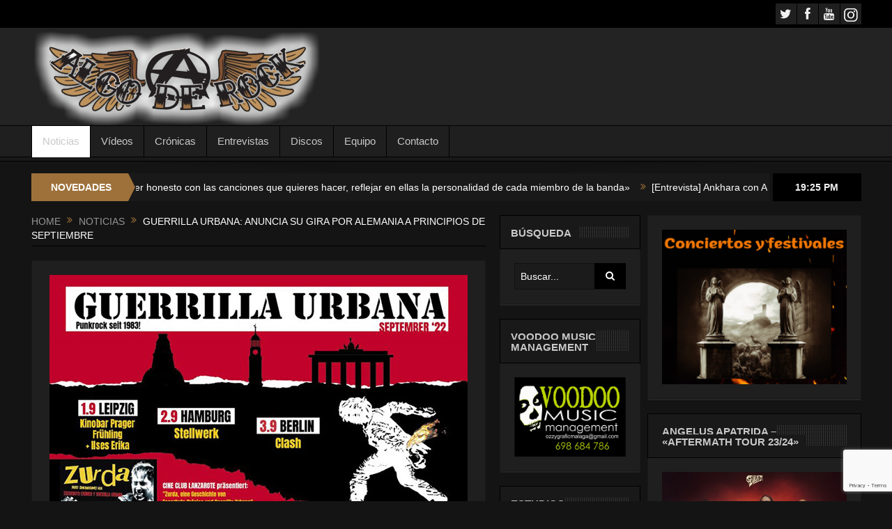

--- FILE ---
content_type: text/html; charset=UTF-8
request_url: https://www.algoderock.com/guerrilla-urbana-anuncia-su-gira-por-alemania-a-principios-de-septiembre/
body_size: 18765
content:
<!DOCTYPE html>
<!--[if lt IE 7]>      <html class="no-js lt-ie9 lt-ie8 lt-ie7" dir="ltr" lang="es" prefix="og: https://ogp.me/ns#"> <![endif]-->
<!--[if IE 7]>         <html class="no-js lt-ie9 lt-ie8" dir="ltr" lang="es" prefix="og: https://ogp.me/ns#"> <![endif]-->
<!--[if IE 8]>         <html class="no-js lt-ie9" dir="ltr" lang="es" prefix="og: https://ogp.me/ns#"> <![endif]-->
<!--[if gt IE 8]><!--> <html class="no-js" dir="ltr" lang="es" prefix="og: https://ogp.me/ns#"> <!--<![endif]-->
    <head>
	<meta charset="UTF-8" />
        <meta http-equiv="X-UA-Compatible" content="IE=edge,chrome=1">
	<title>GUERRILLA URBANA: Anuncia su gira por Alemania a principios de septiembre | Algo de Rock</title>
	<link rel="profile" href="http://gmpg.org/xfn/11">
	<link rel="pingback" href="https://www.algoderock.com/xmlrpc.php">
<meta property="og:image" content="https://www.algoderock.com/wp-content/uploads/2022/07/unnamed-3-300x212.jpg"/>
<meta property="og:title" content="GUERRILLA URBANA: Anuncia su gira por Alemania a principios de septiembre"/>
<meta property="og:type" content="article"/>
<meta property="og:description" content="&lt;p align=&quot;justify&quot;&gt;&lt;span style=&quot;font-size: 12pt;&quot;&gt;&lt;b&gt;GUERRILLA URBANA&lt;/b&gt; anuncian una mini gira en Alemania de 3 conciertos a comienzos del mes de septiemb"/>
<meta property="og:url" content="https://www.algoderock.com/guerrilla-urbana-anuncia-su-gira-por-alemania-a-principios-de-septiembre/"/>
<meta property="og:site_name" content="Algo de Rock"/>

<meta name="viewport" content="width=device-width, initial-scale=1, maximum-scale=1">
<link rel="shortcut icon" href="https://www.algoderock.com/wp-content/uploads/2018/05/Algo-de-Rock-Logo-Negro-Símbolo-3.png" />
<link rel="apple-touch-icon" href="https://www.algoderock.com/wp-content/themes/goodnews5/apple-touch-icon-precomposed.png" />

<link rel="pingback" href="https://www.algoderock.com/xmlrpc.php" />
        <!--[if lt IE 9]>
	<script src="https://www.algoderock.com/wp-content/themes/goodnews5/framework/helpers/js/html5.js"></script>
	<script src="https://www.algoderock.com/wp-content/themes/goodnews5/framework/helpers/js/IE9.js"></script>
	<![endif]-->

        	    <link href='http://fonts.googleapis.com/css?family=Play:400,700' rel='stylesheet' type='text/css'>
	        	    <link href='http://fonts.googleapis.com/css?family=Open+Sans:400,300,600,700,800' rel='stylesheet' type='text/css'>
    	
		<!-- All in One SEO 4.4.8 - aioseo.com -->
		<meta name="robots" content="max-image-preview:large" />
		<link rel="canonical" href="https://www.algoderock.com/guerrilla-urbana-anuncia-su-gira-por-alemania-a-principios-de-septiembre/" />
		<meta name="generator" content="All in One SEO (AIOSEO) 4.4.8" />
		<meta property="og:locale" content="es_ES" />
		<meta property="og:site_name" content="Algo de Rock | Revista digital especializada en Rock, Metal y Punk desde 2017" />
		<meta property="og:type" content="article" />
		<meta property="og:title" content="GUERRILLA URBANA: Anuncia su gira por Alemania a principios de septiembre | Algo de Rock" />
		<meta property="og:url" content="https://www.algoderock.com/guerrilla-urbana-anuncia-su-gira-por-alemania-a-principios-de-septiembre/" />
		<meta property="article:published_time" content="2022-07-05T18:30:07+00:00" />
		<meta property="article:modified_time" content="2022-07-05T18:30:07+00:00" />
		<meta name="twitter:card" content="summary" />
		<meta name="twitter:title" content="GUERRILLA URBANA: Anuncia su gira por Alemania a principios de septiembre | Algo de Rock" />
		<script type="application/ld+json" class="aioseo-schema">
			{"@context":"https:\/\/schema.org","@graph":[{"@type":"Article","@id":"https:\/\/www.algoderock.com\/guerrilla-urbana-anuncia-su-gira-por-alemania-a-principios-de-septiembre\/#article","name":"GUERRILLA URBANA: Anuncia su gira por Alemania a principios de septiembre | Algo de Rock","headline":"GUERRILLA URBANA: Anuncia su gira por Alemania a principios de septiembre","author":{"@id":"https:\/\/www.algoderock.com\/author\/luisalgoderock\/#author"},"publisher":{"@id":"https:\/\/www.algoderock.com\/#organization"},"image":{"@type":"ImageObject","url":"https:\/\/www.algoderock.com\/wp-content\/uploads\/2022\/07\/unnamed-3.jpg","width":600,"height":424},"datePublished":"2022-07-05T18:30:07+01:00","dateModified":"2022-07-05T18:30:07+01:00","inLanguage":"es-ES","mainEntityOfPage":{"@id":"https:\/\/www.algoderock.com\/guerrilla-urbana-anuncia-su-gira-por-alemania-a-principios-de-septiembre\/#webpage"},"isPartOf":{"@id":"https:\/\/www.algoderock.com\/guerrilla-urbana-anuncia-su-gira-por-alemania-a-principios-de-septiembre\/#webpage"},"articleSection":"NOTICIAS, Guerrilla Urbana, Maldito Records"},{"@type":"BreadcrumbList","@id":"https:\/\/www.algoderock.com\/guerrilla-urbana-anuncia-su-gira-por-alemania-a-principios-de-septiembre\/#breadcrumblist","itemListElement":[{"@type":"ListItem","@id":"https:\/\/www.algoderock.com\/#listItem","position":1,"name":"Hogar","item":"https:\/\/www.algoderock.com\/","nextItem":"https:\/\/www.algoderock.com\/guerrilla-urbana-anuncia-su-gira-por-alemania-a-principios-de-septiembre\/#listItem"},{"@type":"ListItem","@id":"https:\/\/www.algoderock.com\/guerrilla-urbana-anuncia-su-gira-por-alemania-a-principios-de-septiembre\/#listItem","position":2,"name":"GUERRILLA URBANA: Anuncia su gira por Alemania a principios de septiembre","previousItem":"https:\/\/www.algoderock.com\/#listItem"}]},{"@type":"Organization","@id":"https:\/\/www.algoderock.com\/#organization","name":"Algo de Rock","url":"https:\/\/www.algoderock.com\/"},{"@type":"Person","@id":"https:\/\/www.algoderock.com\/author\/luisalgoderock\/#author","url":"https:\/\/www.algoderock.com\/author\/luisalgoderock\/","name":"Luis De Miguel","image":{"@type":"ImageObject","@id":"https:\/\/www.algoderock.com\/guerrilla-urbana-anuncia-su-gira-por-alemania-a-principios-de-septiembre\/#authorImage","url":"https:\/\/secure.gravatar.com\/avatar\/518dec876a8f5af40b8227a122de185fee30debf4e7491510878a3a43fe622a4?s=96&d=mm&r=g","width":96,"height":96,"caption":"Luis De Miguel"}},{"@type":"WebPage","@id":"https:\/\/www.algoderock.com\/guerrilla-urbana-anuncia-su-gira-por-alemania-a-principios-de-septiembre\/#webpage","url":"https:\/\/www.algoderock.com\/guerrilla-urbana-anuncia-su-gira-por-alemania-a-principios-de-septiembre\/","name":"GUERRILLA URBANA: Anuncia su gira por Alemania a principios de septiembre | Algo de Rock","inLanguage":"es-ES","isPartOf":{"@id":"https:\/\/www.algoderock.com\/#website"},"breadcrumb":{"@id":"https:\/\/www.algoderock.com\/guerrilla-urbana-anuncia-su-gira-por-alemania-a-principios-de-septiembre\/#breadcrumblist"},"author":{"@id":"https:\/\/www.algoderock.com\/author\/luisalgoderock\/#author"},"creator":{"@id":"https:\/\/www.algoderock.com\/author\/luisalgoderock\/#author"},"image":{"@type":"ImageObject","url":"https:\/\/www.algoderock.com\/wp-content\/uploads\/2022\/07\/unnamed-3.jpg","@id":"https:\/\/www.algoderock.com\/guerrilla-urbana-anuncia-su-gira-por-alemania-a-principios-de-septiembre\/#mainImage","width":600,"height":424},"primaryImageOfPage":{"@id":"https:\/\/www.algoderock.com\/guerrilla-urbana-anuncia-su-gira-por-alemania-a-principios-de-septiembre\/#mainImage"},"datePublished":"2022-07-05T18:30:07+01:00","dateModified":"2022-07-05T18:30:07+01:00"},{"@type":"WebSite","@id":"https:\/\/www.algoderock.com\/#website","url":"https:\/\/www.algoderock.com\/","name":"Algo de Rock","description":"Revista digital especializada en Rock, Metal y Punk desde 2017","inLanguage":"es-ES","publisher":{"@id":"https:\/\/www.algoderock.com\/#organization"}}]}
		</script>
		<!-- All in One SEO -->


	<!-- This site is optimized with the Yoast SEO plugin v21.4 - https://yoast.com/wordpress/plugins/seo/ -->
	<meta name="description" content="GUERRILLA URBANA: Anuncia su gira por Alemania a principios de septiembre" />
	<link rel="canonical" href="https://www.algoderock.com/guerrilla-urbana-anuncia-su-gira-por-alemania-a-principios-de-septiembre/" />
	<meta property="og:locale" content="es_ES" />
	<meta property="og:type" content="article" />
	<meta property="og:title" content="GUERRILLA URBANA: Anuncia su gira por Alemania a principios de septiembre | Algo de Rock" />
	<meta property="og:description" content="GUERRILLA URBANA: Anuncia su gira por Alemania a principios de septiembre" />
	<meta property="og:url" content="https://www.algoderock.com/guerrilla-urbana-anuncia-su-gira-por-alemania-a-principios-de-septiembre/" />
	<meta property="og:site_name" content="Algo de Rock" />
	<meta property="article:published_time" content="2022-07-05T18:30:07+00:00" />
	<meta property="og:image" content="https://www.algoderock.com/wp-content/uploads/2022/07/unnamed-3.jpg" />
	<meta property="og:image:width" content="600" />
	<meta property="og:image:height" content="424" />
	<meta property="og:image:type" content="image/jpeg" />
	<meta name="author" content="Luis De Miguel" />
	<meta name="twitter:card" content="summary_large_image" />
	<meta name="twitter:creator" content="@alguerock2" />
	<meta name="twitter:site" content="@alguerock2" />
	<meta name="twitter:label1" content="Escrito por" />
	<meta name="twitter:data1" content="Luis De Miguel" />
	<meta name="twitter:label2" content="Tiempo de lectura" />
	<meta name="twitter:data2" content="2 minutos" />
	<script type="application/ld+json" class="yoast-schema-graph">{"@context":"https://schema.org","@graph":[{"@type":"Article","@id":"https://www.algoderock.com/guerrilla-urbana-anuncia-su-gira-por-alemania-a-principios-de-septiembre/#article","isPartOf":{"@id":"https://www.algoderock.com/guerrilla-urbana-anuncia-su-gira-por-alemania-a-principios-de-septiembre/"},"author":{"name":"Luis De Miguel","@id":"https://www.algoderock.com/#/schema/person/d12f78b33eff7fc74f02dbb143444d95"},"headline":"GUERRILLA URBANA: Anuncia su gira por Alemania a principios de septiembre","datePublished":"2022-07-05T18:30:07+00:00","dateModified":"2022-07-05T18:30:07+00:00","mainEntityOfPage":{"@id":"https://www.algoderock.com/guerrilla-urbana-anuncia-su-gira-por-alemania-a-principios-de-septiembre/"},"wordCount":233,"publisher":{"@id":"https://www.algoderock.com/#/schema/person/d12f78b33eff7fc74f02dbb143444d95"},"image":{"@id":"https://www.algoderock.com/guerrilla-urbana-anuncia-su-gira-por-alemania-a-principios-de-septiembre/#primaryimage"},"thumbnailUrl":"https://www.algoderock.com/wp-content/uploads/2022/07/unnamed-3.jpg","keywords":["Guerrilla Urbana","Maldito Records"],"articleSection":["NOTICIAS"],"inLanguage":"es"},{"@type":"WebPage","@id":"https://www.algoderock.com/guerrilla-urbana-anuncia-su-gira-por-alemania-a-principios-de-septiembre/","url":"https://www.algoderock.com/guerrilla-urbana-anuncia-su-gira-por-alemania-a-principios-de-septiembre/","name":"GUERRILLA URBANA: Anuncia su gira por Alemania a principios de septiembre | Algo de Rock","isPartOf":{"@id":"https://www.algoderock.com/#website"},"primaryImageOfPage":{"@id":"https://www.algoderock.com/guerrilla-urbana-anuncia-su-gira-por-alemania-a-principios-de-septiembre/#primaryimage"},"image":{"@id":"https://www.algoderock.com/guerrilla-urbana-anuncia-su-gira-por-alemania-a-principios-de-septiembre/#primaryimage"},"thumbnailUrl":"https://www.algoderock.com/wp-content/uploads/2022/07/unnamed-3.jpg","datePublished":"2022-07-05T18:30:07+00:00","dateModified":"2022-07-05T18:30:07+00:00","description":"GUERRILLA URBANA: Anuncia su gira por Alemania a principios de septiembre","breadcrumb":{"@id":"https://www.algoderock.com/guerrilla-urbana-anuncia-su-gira-por-alemania-a-principios-de-septiembre/#breadcrumb"},"inLanguage":"es","potentialAction":[{"@type":"ReadAction","target":["https://www.algoderock.com/guerrilla-urbana-anuncia-su-gira-por-alemania-a-principios-de-septiembre/"]}]},{"@type":"ImageObject","inLanguage":"es","@id":"https://www.algoderock.com/guerrilla-urbana-anuncia-su-gira-por-alemania-a-principios-de-septiembre/#primaryimage","url":"https://www.algoderock.com/wp-content/uploads/2022/07/unnamed-3.jpg","contentUrl":"https://www.algoderock.com/wp-content/uploads/2022/07/unnamed-3.jpg","width":600,"height":424},{"@type":"BreadcrumbList","@id":"https://www.algoderock.com/guerrilla-urbana-anuncia-su-gira-por-alemania-a-principios-de-septiembre/#breadcrumb","itemListElement":[{"@type":"ListItem","position":1,"name":"Portada","item":"https://www.algoderock.com/"},{"@type":"ListItem","position":2,"name":"GUERRILLA URBANA: Anuncia su gira por Alemania a principios de septiembre"}]},{"@type":"WebSite","@id":"https://www.algoderock.com/#website","url":"https://www.algoderock.com/","name":"Algo de Rock","description":"Revista digital especializada en Rock, Metal y Punk desde 2017","publisher":{"@id":"https://www.algoderock.com/#/schema/person/d12f78b33eff7fc74f02dbb143444d95"},"potentialAction":[{"@type":"SearchAction","target":{"@type":"EntryPoint","urlTemplate":"https://www.algoderock.com/?s={search_term_string}"},"query-input":"required name=search_term_string"}],"inLanguage":"es"},{"@type":["Person","Organization"],"@id":"https://www.algoderock.com/#/schema/person/d12f78b33eff7fc74f02dbb143444d95","name":"Luis De Miguel","image":{"@type":"ImageObject","inLanguage":"es","@id":"https://www.algoderock.com/#/schema/person/image/","url":"https://secure.gravatar.com/avatar/518dec876a8f5af40b8227a122de185fee30debf4e7491510878a3a43fe622a4?s=96&d=mm&r=g","contentUrl":"https://secure.gravatar.com/avatar/518dec876a8f5af40b8227a122de185fee30debf4e7491510878a3a43fe622a4?s=96&d=mm&r=g","caption":"Luis De Miguel"},"logo":{"@id":"https://www.algoderock.com/#/schema/person/image/"},"url":"https://www.algoderock.com/author/luisalgoderock/"}]}</script>
	<!-- / Yoast SEO plugin. -->


<link rel="alternate" type="application/rss+xml" title="Algo de Rock &raquo; Feed" href="https://www.algoderock.com/feed/" />
<link rel="alternate" title="oEmbed (JSON)" type="application/json+oembed" href="https://www.algoderock.com/wp-json/oembed/1.0/embed?url=https%3A%2F%2Fwww.algoderock.com%2Fguerrilla-urbana-anuncia-su-gira-por-alemania-a-principios-de-septiembre%2F" />
<link rel="alternate" title="oEmbed (XML)" type="text/xml+oembed" href="https://www.algoderock.com/wp-json/oembed/1.0/embed?url=https%3A%2F%2Fwww.algoderock.com%2Fguerrilla-urbana-anuncia-su-gira-por-alemania-a-principios-de-septiembre%2F&#038;format=xml" />
<style id='wp-img-auto-sizes-contain-inline-css' type='text/css'>
img:is([sizes=auto i],[sizes^="auto," i]){contain-intrinsic-size:3000px 1500px}
/*# sourceURL=wp-img-auto-sizes-contain-inline-css */
</style>
<style id='wp-emoji-styles-inline-css' type='text/css'>

	img.wp-smiley, img.emoji {
		display: inline !important;
		border: none !important;
		box-shadow: none !important;
		height: 1em !important;
		width: 1em !important;
		margin: 0 0.07em !important;
		vertical-align: -0.1em !important;
		background: none !important;
		padding: 0 !important;
	}
/*# sourceURL=wp-emoji-styles-inline-css */
</style>
<link rel='stylesheet' id='contact-form-7-css' href='https://www.algoderock.com/wp-content/plugins/contact-form-7/includes/css/styles.css?ver=5.8.1' type='text/css' media='all' />
<link rel='stylesheet' id='style-css' href='https://www.algoderock.com/wp-content/themes/goodnews5/style.css?ver=6.9' type='text/css' media='all' />
<link rel='stylesheet' id='plugins-css' href='https://www.algoderock.com/wp-content/themes/goodnews5/css/plugins.css?ver=6.9' type='text/css' media='all' />
<link rel='stylesheet' id='main-css' href='https://www.algoderock.com/wp-content/themes/goodnews5/css/main.css?ver=6.9' type='text/css' media='all' />
<link rel='stylesheet' id='responsive-css' href='https://www.algoderock.com/wp-content/themes/goodnews5/css/media.css?ver=6.9' type='text/css' media='all' />
<link rel='stylesheet' id='black-style-css' href='https://www.algoderock.com/wp-content/themes/goodnews5/css/black.css?ver=6.9' type='text/css' media='all' />
<link rel='stylesheet' id='dashicons-css' href='https://www.algoderock.com/wp-includes/css/dashicons.min.css?ver=6.9' type='text/css' media='all' />
<script type="text/javascript" src="https://www.algoderock.com/wp-includes/js/jquery/jquery.min.js?ver=3.7.1" id="jquery-core-js"></script>
<script type="text/javascript" src="https://www.algoderock.com/wp-includes/js/jquery/jquery-migrate.min.js?ver=3.4.1" id="jquery-migrate-js"></script>
<link rel="https://api.w.org/" href="https://www.algoderock.com/wp-json/" /><link rel="alternate" title="JSON" type="application/json" href="https://www.algoderock.com/wp-json/wp/v2/posts/26925" /><link rel="EditURI" type="application/rsd+xml" title="RSD" href="https://www.algoderock.com/xmlrpc.php?rsd" />
<meta name="generator" content="WordPress 6.9" />
<link rel='shortlink' href='https://www.algoderock.com/?p=26925' />
		<script>
			document.documentElement.className = document.documentElement.className.replace( 'no-js', 'js' );
		</script>
				<style>
			.no-js img.lazyload { display: none; }
			figure.wp-block-image img.lazyloading { min-width: 150px; }
							.lazyload, .lazyloading { opacity: 0; }
				.lazyloaded {
					opacity: 1;
					transition: opacity 400ms;
					transition-delay: 0ms;
				}
					</style>
		<!-- Analytics by WP Statistics - https://wp-statistics.com -->
<meta name="generator" content="Elementor 3.20.3; features: e_optimized_assets_loading, additional_custom_breakpoints, block_editor_assets_optimize, e_image_loading_optimization; settings: css_print_method-external, google_font-enabled, font_display-auto">
<link rel="icon" href="https://www.algoderock.com/wp-content/uploads/2021/01/cropped-AlgodeRock-e1610028121623-32x32.png" sizes="32x32" />
<link rel="icon" href="https://www.algoderock.com/wp-content/uploads/2021/01/cropped-AlgodeRock-e1610028121623-192x192.png" sizes="192x192" />
<link rel="apple-touch-icon" href="https://www.algoderock.com/wp-content/uploads/2021/01/cropped-AlgodeRock-e1610028121623-180x180.png" />
<meta name="msapplication-TileImage" content="https://www.algoderock.com/wp-content/uploads/2021/01/cropped-AlgodeRock-e1610028121623-270x270.png" />
		<style type="text/css" id="wp-custom-css">
			#header-wrapper > header > div > div.header-right > div > div > div
{
    display: none;
}
		</style>
		<style type="text/css" title="dynamic-css" class="options-output">body{font-weight:normal;font-style:normal;color:#8e8e8e;}body, body.layout-boxed{background-color:#141414;}a, h1 a:hover, h2 a:hover, h3 a:hover, h4 a:hover, h5 a:hover, h6 a:hover,
.news-ticker li a:hover, .mom-post-meta a:hover, .news-box .older-articles ul li a:hover,
.news-box .nb1-older-articles ul li a:hover, .mom-login-widget .lw-user-info a:hover strong,
.mpsw-slider ul.slides li .slide-caption:hover, .tagcloud a:hover, .mom-recent-comments .author_comment h4 span a:hover,
.widget .twiter-list ul.twiter-buttons li a:hover, .copyrights-text a:hover, ul.main-menu li.mom_mega .mega_col_title  a:hover,
#navigation .main-menu > li .cats-mega-wrap .subcat .mom-cat-latest li a:hover,
#navigation .main-menu > li .cats-mega-wrap .subcat .mom-cat-latest .view_all_posts:hover,
.base-box .read-more-link, .widget ul li a:hover, .main_tabs .tabs a.current, .button:hover,
.weather-widget .next-days .day-summary .d-date span.dn, .np-posts ul li .details .link:hover,
#comments .single-comment .comment-content .comment-reply-link:hover, #comments .single-comment .comment-content .comment-edit-link:hover,
.single-author-box .articles-count, .blog-post .bp-head .bp-meta a:hover, ul.main-menu > li:not(.mom_mega) ul.sub-menu li a:hover,
.not-found-wrap .ops, #bbpress-forums a,
#navigation .main-menu > li:hover > a, #navigation .main-menu > li.current-menu-item > a, #navigation .main-menu > li.current-menu-ancestor > a,
#navigation .main-menu > li:hover > a:before, #navigation .main-menu > li.current-menu-item > a:before, #navigation .main-menu > li.current-menu-ancestor > a:before,
#navigation ul.device-menu li.dm-active > a, #navigation .device-menu li.dm-active > .responsive-caret, .widget li:hover .cat_num, .news-ticker li i, .mom_breadcrumb .sep, .scrollToTop:hover{color:#9e713a;}.mom-social-icons li a.vector_icon:hover, .owl-dot.active span, .feature-slider .fs-nav .selected{background:#9e713a;}#comments .single-comment .comment-content .comment-reply-link:hover, #comments .single-comment .comment-content .comment-edit-link:hover, .post.sticky{border-color:#9e713a;}h1, h2, h3, h4, h5, h6{color:#9e713a;}input,select,textarea, .mom-select, #footer input,#footer select, #footer textarea, #bbpress-forums #bbp-your-profile fieldset input, #bbpress-forums #bbp-your-profile fieldset textarea, .mom-select:before{color:#ffffff;}.button, #commentform #submit-comment, input[type="submit"], #bbpress-forums #bbp-single-user-details + ul li a, #footer .button, .bbp-search-form #bbp_search_submit{color:#ffffff;}.topbar input, .topbar select, .topbar textarea{color:#ffffff;}#navigation .main-menu > li > a, #navigation .nav-search, .search-wrap ul.s-results .s-details h4, .search-wrap .search-results-title, .show_all_results a,  .ajax_search_results .sw-not_found{font-weight:normal;font-style:normal;}{color:#9e713a;}.breaking-news .bn-title{background-color:#9e713a;}.breaking-news .bn-title:after{border-left-color:#9e713a;}body.rtl .breaking-news .bn-title:after{border-right-color:#9e713a;}.breaking-news .bn-title{color:#ffffff;}.news-ticker li a, .news-ticker li{color:#ffffff;}.mom-post-meta, .mom-post-meta a, .blog-post .bp-head .bp-meta, .blog-post .bp-head .bp-meta a, .bbp-reply-post-date, .news-box .nb-item-meta a, .widget ul.twiter-list > li time, .mom-login-widget .lw-user-info a:first-child, .mom-recent-comments .author_comment h4 time, .mom-recent-comments .author_comment h4 span a{color:#ffffff;}</style><style type="text/css">
body {
    background-image: none;
}
    
.header > .inner, .header .logo {
line-height: 140px;
height: 140px;
}
.news-box .nb-item-meta a:hover {
    color: #9e713a !important;
}
::selection {
background:#ffffff;
}
::-moz-selection {
background:#ffffff;
}
.topbar ::-webkit-input-placeholder {
color:#ffffff;
}
.topbar  :-moz-placeholder { /* Firefox 18- */
color:#ffffff;  
}
.topbar ::-moz-placeholder {  /* Firefox 19+ */
color:#ffffff;  
}
.topbar :-ms-input-placeholder {  
color:#ffffff;  
}
::-webkit-input-placeholder {
color:#ffffff;
}
 :-moz-placeholder { /* Firefox 18- */
color:#ffffff;  
}
::-moz-placeholder {  /* Firefox 19+ */
color:#ffffff;  
}
:-ms-input-placeholder {  
color:#ffffff;  
}
.asf-el .mom-select select, .asf-el .mom-select select:focus {
text-shadow:0 0 0 #ffffff;  
}
                                    </style>
		<!-- Global site tag (gtag.js) - Google Analytics -->
<script async src="https://www.googletagmanager.com/gtag/js?id=UA-123392027-1"></script>
<script>
  window.dataLayer = window.dataLayer || [];
  function gtag(){dataLayer.push(arguments);}
  gtag('js', new Date());

  gtag('config', 'UA-123392027-1');
</script>

    <style id='global-styles-inline-css' type='text/css'>
:root{--wp--preset--aspect-ratio--square: 1;--wp--preset--aspect-ratio--4-3: 4/3;--wp--preset--aspect-ratio--3-4: 3/4;--wp--preset--aspect-ratio--3-2: 3/2;--wp--preset--aspect-ratio--2-3: 2/3;--wp--preset--aspect-ratio--16-9: 16/9;--wp--preset--aspect-ratio--9-16: 9/16;--wp--preset--color--black: #000000;--wp--preset--color--cyan-bluish-gray: #abb8c3;--wp--preset--color--white: #ffffff;--wp--preset--color--pale-pink: #f78da7;--wp--preset--color--vivid-red: #cf2e2e;--wp--preset--color--luminous-vivid-orange: #ff6900;--wp--preset--color--luminous-vivid-amber: #fcb900;--wp--preset--color--light-green-cyan: #7bdcb5;--wp--preset--color--vivid-green-cyan: #00d084;--wp--preset--color--pale-cyan-blue: #8ed1fc;--wp--preset--color--vivid-cyan-blue: #0693e3;--wp--preset--color--vivid-purple: #9b51e0;--wp--preset--gradient--vivid-cyan-blue-to-vivid-purple: linear-gradient(135deg,rgb(6,147,227) 0%,rgb(155,81,224) 100%);--wp--preset--gradient--light-green-cyan-to-vivid-green-cyan: linear-gradient(135deg,rgb(122,220,180) 0%,rgb(0,208,130) 100%);--wp--preset--gradient--luminous-vivid-amber-to-luminous-vivid-orange: linear-gradient(135deg,rgb(252,185,0) 0%,rgb(255,105,0) 100%);--wp--preset--gradient--luminous-vivid-orange-to-vivid-red: linear-gradient(135deg,rgb(255,105,0) 0%,rgb(207,46,46) 100%);--wp--preset--gradient--very-light-gray-to-cyan-bluish-gray: linear-gradient(135deg,rgb(238,238,238) 0%,rgb(169,184,195) 100%);--wp--preset--gradient--cool-to-warm-spectrum: linear-gradient(135deg,rgb(74,234,220) 0%,rgb(151,120,209) 20%,rgb(207,42,186) 40%,rgb(238,44,130) 60%,rgb(251,105,98) 80%,rgb(254,248,76) 100%);--wp--preset--gradient--blush-light-purple: linear-gradient(135deg,rgb(255,206,236) 0%,rgb(152,150,240) 100%);--wp--preset--gradient--blush-bordeaux: linear-gradient(135deg,rgb(254,205,165) 0%,rgb(254,45,45) 50%,rgb(107,0,62) 100%);--wp--preset--gradient--luminous-dusk: linear-gradient(135deg,rgb(255,203,112) 0%,rgb(199,81,192) 50%,rgb(65,88,208) 100%);--wp--preset--gradient--pale-ocean: linear-gradient(135deg,rgb(255,245,203) 0%,rgb(182,227,212) 50%,rgb(51,167,181) 100%);--wp--preset--gradient--electric-grass: linear-gradient(135deg,rgb(202,248,128) 0%,rgb(113,206,126) 100%);--wp--preset--gradient--midnight: linear-gradient(135deg,rgb(2,3,129) 0%,rgb(40,116,252) 100%);--wp--preset--font-size--small: 13px;--wp--preset--font-size--medium: 20px;--wp--preset--font-size--large: 36px;--wp--preset--font-size--x-large: 42px;--wp--preset--spacing--20: 0.44rem;--wp--preset--spacing--30: 0.67rem;--wp--preset--spacing--40: 1rem;--wp--preset--spacing--50: 1.5rem;--wp--preset--spacing--60: 2.25rem;--wp--preset--spacing--70: 3.38rem;--wp--preset--spacing--80: 5.06rem;--wp--preset--shadow--natural: 6px 6px 9px rgba(0, 0, 0, 0.2);--wp--preset--shadow--deep: 12px 12px 50px rgba(0, 0, 0, 0.4);--wp--preset--shadow--sharp: 6px 6px 0px rgba(0, 0, 0, 0.2);--wp--preset--shadow--outlined: 6px 6px 0px -3px rgb(255, 255, 255), 6px 6px rgb(0, 0, 0);--wp--preset--shadow--crisp: 6px 6px 0px rgb(0, 0, 0);}:where(.is-layout-flex){gap: 0.5em;}:where(.is-layout-grid){gap: 0.5em;}body .is-layout-flex{display: flex;}.is-layout-flex{flex-wrap: wrap;align-items: center;}.is-layout-flex > :is(*, div){margin: 0;}body .is-layout-grid{display: grid;}.is-layout-grid > :is(*, div){margin: 0;}:where(.wp-block-columns.is-layout-flex){gap: 2em;}:where(.wp-block-columns.is-layout-grid){gap: 2em;}:where(.wp-block-post-template.is-layout-flex){gap: 1.25em;}:where(.wp-block-post-template.is-layout-grid){gap: 1.25em;}.has-black-color{color: var(--wp--preset--color--black) !important;}.has-cyan-bluish-gray-color{color: var(--wp--preset--color--cyan-bluish-gray) !important;}.has-white-color{color: var(--wp--preset--color--white) !important;}.has-pale-pink-color{color: var(--wp--preset--color--pale-pink) !important;}.has-vivid-red-color{color: var(--wp--preset--color--vivid-red) !important;}.has-luminous-vivid-orange-color{color: var(--wp--preset--color--luminous-vivid-orange) !important;}.has-luminous-vivid-amber-color{color: var(--wp--preset--color--luminous-vivid-amber) !important;}.has-light-green-cyan-color{color: var(--wp--preset--color--light-green-cyan) !important;}.has-vivid-green-cyan-color{color: var(--wp--preset--color--vivid-green-cyan) !important;}.has-pale-cyan-blue-color{color: var(--wp--preset--color--pale-cyan-blue) !important;}.has-vivid-cyan-blue-color{color: var(--wp--preset--color--vivid-cyan-blue) !important;}.has-vivid-purple-color{color: var(--wp--preset--color--vivid-purple) !important;}.has-black-background-color{background-color: var(--wp--preset--color--black) !important;}.has-cyan-bluish-gray-background-color{background-color: var(--wp--preset--color--cyan-bluish-gray) !important;}.has-white-background-color{background-color: var(--wp--preset--color--white) !important;}.has-pale-pink-background-color{background-color: var(--wp--preset--color--pale-pink) !important;}.has-vivid-red-background-color{background-color: var(--wp--preset--color--vivid-red) !important;}.has-luminous-vivid-orange-background-color{background-color: var(--wp--preset--color--luminous-vivid-orange) !important;}.has-luminous-vivid-amber-background-color{background-color: var(--wp--preset--color--luminous-vivid-amber) !important;}.has-light-green-cyan-background-color{background-color: var(--wp--preset--color--light-green-cyan) !important;}.has-vivid-green-cyan-background-color{background-color: var(--wp--preset--color--vivid-green-cyan) !important;}.has-pale-cyan-blue-background-color{background-color: var(--wp--preset--color--pale-cyan-blue) !important;}.has-vivid-cyan-blue-background-color{background-color: var(--wp--preset--color--vivid-cyan-blue) !important;}.has-vivid-purple-background-color{background-color: var(--wp--preset--color--vivid-purple) !important;}.has-black-border-color{border-color: var(--wp--preset--color--black) !important;}.has-cyan-bluish-gray-border-color{border-color: var(--wp--preset--color--cyan-bluish-gray) !important;}.has-white-border-color{border-color: var(--wp--preset--color--white) !important;}.has-pale-pink-border-color{border-color: var(--wp--preset--color--pale-pink) !important;}.has-vivid-red-border-color{border-color: var(--wp--preset--color--vivid-red) !important;}.has-luminous-vivid-orange-border-color{border-color: var(--wp--preset--color--luminous-vivid-orange) !important;}.has-luminous-vivid-amber-border-color{border-color: var(--wp--preset--color--luminous-vivid-amber) !important;}.has-light-green-cyan-border-color{border-color: var(--wp--preset--color--light-green-cyan) !important;}.has-vivid-green-cyan-border-color{border-color: var(--wp--preset--color--vivid-green-cyan) !important;}.has-pale-cyan-blue-border-color{border-color: var(--wp--preset--color--pale-cyan-blue) !important;}.has-vivid-cyan-blue-border-color{border-color: var(--wp--preset--color--vivid-cyan-blue) !important;}.has-vivid-purple-border-color{border-color: var(--wp--preset--color--vivid-purple) !important;}.has-vivid-cyan-blue-to-vivid-purple-gradient-background{background: var(--wp--preset--gradient--vivid-cyan-blue-to-vivid-purple) !important;}.has-light-green-cyan-to-vivid-green-cyan-gradient-background{background: var(--wp--preset--gradient--light-green-cyan-to-vivid-green-cyan) !important;}.has-luminous-vivid-amber-to-luminous-vivid-orange-gradient-background{background: var(--wp--preset--gradient--luminous-vivid-amber-to-luminous-vivid-orange) !important;}.has-luminous-vivid-orange-to-vivid-red-gradient-background{background: var(--wp--preset--gradient--luminous-vivid-orange-to-vivid-red) !important;}.has-very-light-gray-to-cyan-bluish-gray-gradient-background{background: var(--wp--preset--gradient--very-light-gray-to-cyan-bluish-gray) !important;}.has-cool-to-warm-spectrum-gradient-background{background: var(--wp--preset--gradient--cool-to-warm-spectrum) !important;}.has-blush-light-purple-gradient-background{background: var(--wp--preset--gradient--blush-light-purple) !important;}.has-blush-bordeaux-gradient-background{background: var(--wp--preset--gradient--blush-bordeaux) !important;}.has-luminous-dusk-gradient-background{background: var(--wp--preset--gradient--luminous-dusk) !important;}.has-pale-ocean-gradient-background{background: var(--wp--preset--gradient--pale-ocean) !important;}.has-electric-grass-gradient-background{background: var(--wp--preset--gradient--electric-grass) !important;}.has-midnight-gradient-background{background: var(--wp--preset--gradient--midnight) !important;}.has-small-font-size{font-size: var(--wp--preset--font-size--small) !important;}.has-medium-font-size{font-size: var(--wp--preset--font-size--medium) !important;}.has-large-font-size{font-size: var(--wp--preset--font-size--large) !important;}.has-x-large-font-size{font-size: var(--wp--preset--font-size--x-large) !important;}
/*# sourceURL=global-styles-inline-css */
</style>
</head>
    <body class="wp-singular post-template-default single single-post postid-26925 single-format-standard wp-theme-goodnews5 both-sidebars-right both-sidebars singular black-skin fade-imgs-in-appear navigation_highlight_ancestor elementor-default elementor-kit-22683">
            <!--[if lt IE 7]>
            <p class="browsehappy">You are using an <strong>outdated</strong> browser. Please <a href="http://browsehappy.com/">upgrade your browser</a> to improve your experience.</p>
        <![endif]-->
        <div class="boxed-wrap clearfix">
	    <div id="header-wrapper">
                 <div class="topbar">
  <div class="inner">
        <div class="top-left-content">
                                     </div> <!--tb left-->
        <div class="top-right-content">
            		    <ul class="mom-social-icons">
                    <li class="twitter"><a class="vector_icon" href="https://twitter.com/algoderock1"><i class="fa-icon-twitter"></i></a></li>
        
                <li class="facebook"><a class="vector_icon" href="https://www.facebook.com/alguerock2/"><i class="fa-icon-facebook "></i></a></li>        
        
        
        
                        <li class="youtube"><a class="vector_icon" href="https://www.youtube.com/channel/UCSIUPX5v_e6FFw1-gS5kffA"><i class="fa-icon-youtube"></i></a></li>
                

        

        
        
                	
	<li><a class="vector_icon" href="https://www.instagram.com/algoderockredes/"><img  alt="" data-src="https://www.algoderock.com/wp-content/uploads/2021/01/Instragram-3.png" class="lazyload" src="[data-uri]"><noscript><img src="https://www.algoderock.com/wp-content/uploads/2021/01/Instragram-3.png" alt=""></noscript></i></a></li>    </ul>
                    </div> <!--tb right-->
</div>
 </div> <!--topbar-->
             <header class="header">
                <div class="inner">
                    <div class="logo">
                    <a href="https://www.algoderock.com">
		                                                    <img  alt="Algo de Rock" data-src="https://www.algoderock.com/wp-content/uploads/2021/01/Logo5.png" class="lazyload" src="[data-uri]" /><noscript><img src="https://www.algoderock.com/wp-content/uploads/2021/01/Logo5.png" alt="Algo de Rock" /></noscript>
                                                                                               <img   alt="Algo de Rock" data-src="https://www.algoderock.com/wp-content/uploads/2021/01/Logo5.png" class="mom_retina_logo lazyload" src="[data-uri]" /><noscript><img class="mom_retina_logo" src="https://www.algoderock.com/wp-content/uploads/2021/01/Logo5.png" alt="Algo de Rock" /></noscript>
                                                		                    </a>
                    </div>
                                            <div class="header-right">
                                  		<div class="mom-ads-wrap">
	<div class="mom-ads " style="">
		<div class="mom-ads-inner">
		
	<p>There are no ads, please add some</p>	</div>
	</div>	<!--Mom ads-->
	</div>
                    </div> <!--header right-->
                                    <div class="clear"></div>
                </div>
            </header>
	    	    </div> <!--header wrap-->
                                    <nav id="navigation" itemtype="http://schema.org/SiteNavigationElement" itemscope="itemscope" role="navigation" class="dd-effect-slide ">
                <div class="navigation-inner">
                <div class="inner">
                                            <ul id="menu-menu-superior" class="main-menu main-default-menu mom_visibility_desktop"><li id="menu-item-61" class="menu-item menu-item-type-taxonomy menu-item-object-category current-post-ancestor current-menu-parent current-post-parent mom_default_menu_item menu-item-depth-0"><a href="https://www.algoderock.com/category/noticias/">Noticias</a></li>
<li id="menu-item-271" class="menu-item menu-item-type-taxonomy menu-item-object-category mom_default_menu_item menu-item-depth-0"><a href="https://www.algoderock.com/category/videos/">Vídeos</a></li>
<li id="menu-item-62" class="menu-item menu-item-type-taxonomy menu-item-object-category mom_default_menu_item menu-item-depth-0"><a href="https://www.algoderock.com/category/cronicas/">Crónicas</a></li>
<li id="menu-item-64" class="menu-item menu-item-type-taxonomy menu-item-object-category mom_default_menu_item menu-item-depth-0"><a href="https://www.algoderock.com/category/entrevistas/">Entrevistas</a></li>
<li id="menu-item-901" class="menu-item menu-item-type-taxonomy menu-item-object-category mom_default_menu_item menu-item-depth-0"><a href="https://www.algoderock.com/category/discos/">Discos</a></li>
<li id="menu-item-313" class="menu-item menu-item-type-post_type menu-item-object-page mom_default_menu_item menu-item-depth-0"><a href="https://www.algoderock.com/staff/">Equipo</a></li>
<li id="menu-item-1902" class="menu-item menu-item-type-post_type menu-item-object-page mom_default_menu_item menu-item-depth-0"><a href="https://www.algoderock.com/contacto/">Contacto</a></li>
</ul>                                                                        <div class="mom_visibility_device device-menu-wrap ">
                        <div class="device-menu-holder">
                            <i class="fa-icon-align-justify mh-icon"></i> <span class="the_menu_holder_area"><i class="dmh-icon"></i>Menu</span><i class="mh-caret"></i>
                        </div>
                        <ul id="menu-menu-superior-1" class="device-menu"><li id="menu-item-61" class="menu-item menu-item-type-taxonomy menu-item-object-category current-post-ancestor current-menu-parent current-post-parent mom_default_menu_item menu-item-depth-0"><a href="https://www.algoderock.com/category/noticias/">Noticias</a></li>
<li id="menu-item-271" class="menu-item menu-item-type-taxonomy menu-item-object-category mom_default_menu_item menu-item-depth-0"><a href="https://www.algoderock.com/category/videos/">Vídeos</a></li>
<li id="menu-item-62" class="menu-item menu-item-type-taxonomy menu-item-object-category mom_default_menu_item menu-item-depth-0"><a href="https://www.algoderock.com/category/cronicas/">Crónicas</a></li>
<li id="menu-item-64" class="menu-item menu-item-type-taxonomy menu-item-object-category mom_default_menu_item menu-item-depth-0"><a href="https://www.algoderock.com/category/entrevistas/">Entrevistas</a></li>
<li id="menu-item-901" class="menu-item menu-item-type-taxonomy menu-item-object-category mom_default_menu_item menu-item-depth-0"><a href="https://www.algoderock.com/category/discos/">Discos</a></li>
<li id="menu-item-313" class="menu-item menu-item-type-post_type menu-item-object-page mom_default_menu_item menu-item-depth-0"><a href="https://www.algoderock.com/staff/">Equipo</a></li>
<li id="menu-item-1902" class="menu-item menu-item-type-post_type menu-item-object-page mom_default_menu_item menu-item-depth-0"><a href="https://www.algoderock.com/contacto/">Contacto</a></li>
</ul>                        </div>
                                                            
                </div>
                </div> <!--nav inner-->
            </nav> <!--Navigation-->
             
            <div class="nav-shaddow"></div>
                        
            <div class="inner">
                        
        <div class="breaking-news">
    <div class="the_ticker" >
    <div class="bn-title"><span>NOVEDADES</span></div>
    <div class="news-ticker">
        <ul>
            <li><i class="fa-icon-double-angle-right"></i><a href="https://www.algoderock.com/entrevista-reveal-con-tino-hevia/">[Entrevista] Reveal con Tino Hevia &#8211; » «Hay que ser honesto con las canciones que quieres hacer, reflejar en ellas la personalidad de cada miembro de la banda»</a></li>
            <li><i class="fa-icon-double-angle-right"></i><a href="https://www.algoderock.com/entrevista-ankhara-con-alberto-marin/">[Entrevista] Ankhara con Alberto Marín &#8211; «Desde  nuestra vuelta al estudio con SINERGIA llevamos una evolución en el que el sonido se ha endurecido»</a></li>
            <li><i class="fa-icon-double-angle-right"></i><a href="https://www.algoderock.com/rock-imperium-festival-anuncia-las-ultimas-bandas-y-presenta-el-cartel-por-dias/">Rock Imperium Festival anuncia las últimas bandas y presenta el cartel por días.</a></li>
            <li><i class="fa-icon-double-angle-right"></i><a href="https://www.algoderock.com/cronica-november-metal-fest-24-y-25-de-noviembre-en-la-sala-urban-rock-concept/">[Crónica] November Metal Fest &#8211; 24 y 25 de noviembre en la sala Urban Rock Concept</a></li>
            <li><i class="fa-icon-double-angle-right"></i><a href="https://www.algoderock.com/resena-serenity-vuelve-a-sus-fueros-en-este-nemesis-a-d/">[Reseña] SERENITY VUELVE A SUS FUEROS EN ESTE “NEMESIS A.D”</a></li>
            <li><i class="fa-icon-double-angle-right"></i><a href="https://www.algoderock.com/manifa-estrena-el-video-lyric-del-primer-adelanto-de-su-proximo-album/">MANIFA estrena el vídeo lyric del primer adelanto de su próximo álbum</a></li>
            <li><i class="fa-icon-double-angle-right"></i><a href="https://www.algoderock.com/tierra-santa-tercer-adelanto-de-su-proximo-dvd2cds-todos-somos-uno/">TIERRA SANTA: Tercer adelanto de su próximo DVD+2CD&#8217;s, «Todos Somos Uno»</a></li>
            <li><i class="fa-icon-double-angle-right"></i><a href="https://www.algoderock.com/zarpa-presenta-su-nuevo-disco-999/">Zarpa presenta su nuevo disco «999»</a></li>
            <li><i class="fa-icon-double-angle-right"></i><a href="https://www.algoderock.com/resena-ankhara-de-aqui-a-la-eternidad-power-metal-headbanging-y-rios-de-lava/">[Reseña] Ankhara «De Aquí A La Eternidad» &#8211; Power Metal, headbanging y ríos de lava</a></li>
            <li><i class="fa-icon-double-angle-right"></i><a href="https://www.algoderock.com/z-live-rock-fest-anuncia-el-cartel-completo-y-su-distribucion-por-dias/">Z! Live Rock Fest anuncia el cartel completo y su distribución por días</a></li>
        </ul>
    </div> <!--news ticker-->
    </div>
        <span class="current_time"> 19:25 PM</span>
        </div> <!--breaking news-->
            </div>
	        <div class="inner">
                    <div class="main_container">
           <div class="main-col">
                                <div class="category-title">
                        <div class="mom_breadcrumb breadcrumb breadcrumbs"><div class="breadcrumbs-plus">
<span itemscope itemtype="http://data-vocabulary.org/Breadcrumb"><a itemprop="url" href="https://www.algoderock.com/" class="home"><span itemprop="title">Home</span></a></span> <span class='separator'><i class="sep fa-icon-double-angle-right"></i></span> <span itemscope itemtype="http://data-vocabulary.org/Breadcrumb"><a itemprop="url" href="https://www.algoderock.com/category/noticias/" title="NOTICIAS"><span itemprop="title">NOTICIAS</span></a></span> <span class='separator'><i class="sep fa-icon-double-angle-right"></i></span> <span itemprop="name">GUERRILLA URBANA: Anuncia su gira por Alemania a principios de septiembre</span></div></div>                </div>
                                        <div class="base-box blog-post p-single bp-horizontal-share post-26925 post type-post status-publish format-standard has-post-thumbnail hentry category-noticias tag-guerrilla-urbana tag-maldito-records"itemscope itemtype="http://schema.org/Article">

                                   							<div class="feature-img"><img  alt="GUERRILLA URBANA: Anuncia su gira por Alemania a principios de septiembre" data-src="https://www.algoderock.com/wp-content/uploads/2022/07/unnamed-3.jpg" class="lazyload" src="[data-uri]"><noscript><img src="https://www.algoderock.com/wp-content/uploads/2022/07/unnamed-3.jpg" alt="GUERRILLA URBANA: Anuncia su gira por Alemania a principios de septiembre"></noscript></div>
                                   <h1 class="post-tile entry-title" itemprop="name">GUERRILLA URBANA: Anuncia su gira por Alemania a principios de septiembre</h1>
<div class="mom-post-meta single-post-meta"><span class="author vcard">Posted By: <span class="fn"><a href="https://www.algoderock.com/author/luisalgoderock/">Luis De Miguel</a></span></span><span>Posted date: <time datetime="2022-07-05T19:30:07+01:00" itemprop="datePublished" class="updated">julio 05, 2022</time></span><span>in: <a href="https://www.algoderock.com/category/noticias/" title="View all posts in NOTICIAS">NOTICIAS</a></span><span></span></div><div class="entry-content">
            <p align="justify"><span style="font-size: 12pt;"><b>GUERRILLA URBANA</b> anuncian una mini gira en Alemania de 3 conciertos a comienzos del mes de septiembre. Se tratan de tres bolos especiales para la banda canaria, ya que antes de cada concierto se proyectará el film <b>«Zurda, una historia de Escorbuto Crónico y Guerrilla Urbana».</b></span></p>
<p align="justify"><img fetchpriority="high" decoding="async"   alt="" width="347" height="245" data-srcset="https://www.algoderock.com/wp-content/uploads/2021/12/unnamed-1-300x212.jpg 300w, https://www.algoderock.com/wp-content/uploads/2021/12/unnamed-1-150x106.jpg 150w, https://www.algoderock.com/wp-content/uploads/2021/12/unnamed-1-768x542.jpg 768w, https://www.algoderock.com/wp-content/uploads/2021/12/unnamed-1.jpg 850w"  data-src="https://www.algoderock.com/wp-content/uploads/2021/12/unnamed-1-300x212.jpg" data-sizes="(max-width: 347px) 100vw, 347px" class=" wp-image-23215 aligncenter lazyload" src="[data-uri]" /><noscript><img fetchpriority="high" decoding="async" class=" wp-image-23215 aligncenter" src="https://www.algoderock.com/wp-content/uploads/2021/12/unnamed-1-300x212.jpg" alt="" width="347" height="245" srcset="https://www.algoderock.com/wp-content/uploads/2021/12/unnamed-1-300x212.jpg 300w, https://www.algoderock.com/wp-content/uploads/2021/12/unnamed-1-150x106.jpg 150w, https://www.algoderock.com/wp-content/uploads/2021/12/unnamed-1-768x542.jpg 768w, https://www.algoderock.com/wp-content/uploads/2021/12/unnamed-1.jpg 850w" sizes="(max-width: 347px) 100vw, 347px" /></noscript></p>
<p align="justify"><span style="font-size: 12pt;">Esta producción audiovisual narra los más de 40 años en los que <b>Miguel Díaz (Zurda)</b> lleva abanderando el estandarte del punk rock en el archipiélago canario, ya fuera al frente de su legendaria banda <b>Escorbuto Crónico</b> como con su actual formación, <b>Guerrilla Urbana</b>. Su aportación fue clave para que La Laguna (Tenerife) fuera el referente en las islas dentro de la explosión del género a finales de los 70. Este documental cuenta la historia llena de vómito y rabia del punk en La Laguna, en boca de sus protagonistas, con <b>Zurda</b> como piedra angular.</span></p>
<p align="justify"><span style="font-size: 12pt;">Así, los conciertos quedarán organizados de la siguiente manera:</span></p>
<p align="justify"><span style="font-size: 12pt;"><b>1 de septiembre en LEIPZIG – Kinobar Prager Frühling + Tanzkafé Ilses Erika</b></span></p>
<p align="justify"><span style="font-size: 12pt;">20h proyección (tickets en el local) / 22h concierto.</span></p>
<p align="justify"><span style="font-size: 12pt;"><b>Tickets</b>: <a href="https://acortar.link/hCos1f" target="_blank" rel="noopener" data-saferedirecturl="https://www.google.com/url?q=https://acortar.link/hCos1f&amp;source=gmail&amp;ust=1657127566593000&amp;usg=AOvVaw2c3kA72_4Yylj1_DTpNpUS">https://acortar.link/hCos1f</a></span></p>
<p align="justify"><span style="font-size: 12pt;"><b>2 de septiembre en HAMBURGO – Stellwerk</b></span></p>
<p align="justify"><span style="font-size: 12pt;">19h  proyección / 21h concierto</span></p>
<p align="justify"><span style="font-size: 12pt;"><b>Tickets</b>: <a href="https://www.tixforgigs.com/de-DE/Event/42978/" target="_blank" rel="noopener" data-saferedirecturl="https://www.google.com/url?q=https://www.tixforgigs.com/de-DE/Event/42978/&amp;source=gmail&amp;ust=1657127566593000&amp;usg=AOvVaw33atG4IXgc7yl71TG6w_cT">https://www.tixforgigs.com/de-<wbr />DE/Event/42978/</a></span></p>
<p align="justify"><span style="font-size: 12pt;"><b>3 de septiembre en BERLÍN – Clash</b></span></p>
<p align="justify"><span style="font-size: 12pt;">19h proyección / 21h concierto</span></p>
<p align="justify"><span style="font-size: 12pt;"><b>Preventa en la taquilla de CLASH</b>: <a href="https://clash-berlin.de/" target="_blank" rel="noopener" data-saferedirecturl="https://www.google.com/url?q=https://clash-berlin.de/&amp;source=gmail&amp;ust=1657127566593000&amp;usg=AOvVaw0ZCAwVCXMJcRyq7WVJZSnP">https://clash-berlin.de/</a></span></p>
            <div class="post-tags">
            <span class="pt-title">Tags: </span> <a href="https://www.algoderock.com/tag/guerrilla-urbana/" rel="tag">Guerrilla Urbana</a><a href="https://www.algoderock.com/tag/maldito-records/" rel="tag">Maldito Records</a>        </div> <!-- post tags -->
    <script>
    jQuery(document).ready(function($) {
        var url = 'https%3A%2F%2Fwww.algoderock.com%2Fguerrilla-urbana-anuncia-su-gira-por-alemania-a-principios-de-septiembre%2F';
        // twitter
        jQuery.getJSON(
            'ht'+'tp://urls.api.twitter.com/1/urls/count.json?url='+url+'&callback=?',
            function (data) {
		    //console.log(data.count);
		    $('.ss-icon.twitter .count').text(data.count);
                }
        );
	

        // facebook
        jQuery.getJSON(
            'ht'+'tp://api.facebook.com/method/links.getStats?urls='+url+'&format=json',
            function (data) {
                //console.log(data[0].like_count);
                $('.ss-icon.facebook .count').text(data[0].like_count);
            }
        );

        // linkedin
        jQuery.getJSON(
	    'http://www.linkedin.com/countserv/count/share?format=jsonp&url='+url+'&callback=?',
            function (data) {

                //console.log(data.count);
                $('.ss-icon.linkedin .count').text(data.count);
            }
        );

        // Pintrest
        jQuery.getJSON(
	    'http://api.pinterest.com/v1/urls/count.json?url='+url+'&callback=?',
            function (data) {
                //console.log(data.count);
                $('.ss-icon.pinterest .count').text(data.count);
            }
        );
    });
    

</script>
       <div class="mom-social-share ss-horizontal border-box">
            <div class="ss-icon facebook">
                <a href="#" onclick="window.open('http://www.facebook.com/sharer/sharer.php?s=100&p[url]=https%3A%2F%2Fwww.algoderock.com%2Fguerrilla-urbana-anuncia-su-gira-por-alemania-a-principios-de-septiembre%2F&p[images][0]=https%3A%2F%2Fwww.algoderock.com%2Fwp-content%2Fuploads%2F2022%2F07%2Funnamed-3.jpg&p[title]=&p[summary]=GUERRILLA URBANA anuncian una mini gira en Alemania de 3 conciertos a comienzos del mes de septiembre. Se tratan de tres bolos especiales para la banda canaria,', 'Share This', 'menubar=no,toolbar=no,resizable=no,scrollbars=no, width=700,height=455');"><span class="icon"><i class="fa-icon-facebook"></i>Like</span></a>
                <span class="count">0</span>
            </div> <!--icon-->

            <div class="ss-icon twitter">
                <a href="#" onclick="window.open('http://twitter.com/home?status=GUERRILLA URBANA: Anuncia su gira por Alemania a principios de septiembre+https%3A%2F%2Fwww.algoderock.com%2Fguerrilla-urbana-anuncia-su-gira-por-alemania-a-principios-de-septiembre%2F', 'Post this On twitter', 'menubar=no,toolbar=no,resizable=no,scrollbars=no,width=700,height=455');"><span class="icon"><i class="fa-icon-twitter"></i>Tweet</span></a>
                <span class="count">0</span>
            </div> <!--icon-->

            <div class="ss-icon googleplus">
                <a href="https://plus.google.com/share?url=https%3A%2F%2Fwww.algoderock.com%2Fguerrilla-urbana-anuncia-su-gira-por-alemania-a-principios-de-septiembre%2F"
onclick="window.open(this.href, '', 'menubar=no,toolbar=no,resizable=no,scrollbars=no,height=455,width=700');return false"><span class="icon"><i class="fa-icon-google-plus"></i>Share</span></a>
                <span class="count">0</span>
            </div> <!--icon-->
	            <div class="ss-icon linkedin">
                <a href="http://www.linkedin.com/shareArticle?mini=true&url=https%3A%2F%2Fwww.algoderock.com%2Fguerrilla-urbana-anuncia-su-gira-por-alemania-a-principios-de-septiembre%2F&title=GUERRILLA URBANA: Anuncia su gira por Alemania a principios de septiembre&source=https%3A%2F%2Fwww.algoderock.com"
onclick="javascript:window.open(this.href, '', 'menubar=no,toolbar=no,resizable=no,scrollbars=no,height=455,width=700');return false;"><span class="icon"><i class="fa-icon-linkedin"></i>Share</span></a>
                <span class="count">0</span>
            </div> <!--icon-->
            <div class="ss-icon pinterest">
                <a href="http://pinterest.com/pin/create/bookmarklet/?media=https%3A%2F%2Fwww.algoderock.com%2Fwp-content%2Fuploads%2F2022%2F07%2Funnamed-3.jpg&amp;
url=https%3A%2F%2Fwww.algoderock.com%2Fguerrilla-urbana-anuncia-su-gira-por-alemania-a-principios-de-septiembre%2F&amp;
is_video=false&amp;description=GUERRILLA URBANA: Anuncia su gira por Alemania a principios de septiembre"
onclick="javascript:window.open(this.href, '_blank', 'menubar=no,toolbar=no,resizable=no,scrollbars=no,height=455,width=700');return false;"><span class="icon"><i class="fa-icon-pinterest"></i>Share</span></a>
                <span class="count">0</span>
            </div> <!--icon-->
	    	    <div class="clear"></div>
        </div> <!--social share-->

</div> <!-- entry content -->
</div> <!-- base box -->
            
            <div class="np-posts">
                <ul>
			                    <li class="np-post prev border-box">
						<div class="post-img">
                            <a href="https://www.algoderock.com/corvus-v-estrena-el-videoclip-de-vudu/"><img  data-hidpi="https://www.algoderock.com/wp-content/uploads/2021/01/unnamed-1-6-180x120.jpg" alt="" data-src="https://www.algoderock.com/wp-content/uploads/2021/01/unnamed-1-6-90x60.jpg" class="lazyload" src="[data-uri]"><noscript><img src="https://www.algoderock.com/wp-content/uploads/2021/01/unnamed-1-6-90x60.jpg" data-hidpi="https://www.algoderock.com/wp-content/uploads/2021/01/unnamed-1-6-180x120.jpg" alt=""></noscript></a>
                        </div>
			                        <div class="details has-feature-image">
                            <a href="https://www.algoderock.com/corvus-v-estrena-el-videoclip-de-vudu/" class="link prev"><i class="fa-icon-double-angle-left"></i>Previous</a>
                            <h3><a href="https://www.algoderock.com/corvus-v-estrena-el-videoclip-de-vudu/">CORVUS V: Estrena el videoclip de «Vudú»</a></h3>
                        </div>
                    </li>
		    		                        <li class="np-post next border-box">
						<div class="post-img">
                            <a href="https://www.algoderock.com/unidad-trauma-presenta-un-siniestro-y-sanguinario-single-devorador/"><img  data-hidpi="https://www.algoderock.com/wp-content/uploads/2022/07/unnamed-5-180x120.jpg" alt="" data-src="https://www.algoderock.com/wp-content/uploads/2022/07/unnamed-5-90x60.jpg" class="lazyload" src="[data-uri]"><noscript><img src="https://www.algoderock.com/wp-content/uploads/2022/07/unnamed-5-90x60.jpg" data-hidpi="https://www.algoderock.com/wp-content/uploads/2022/07/unnamed-5-180x120.jpg" alt=""></noscript></a>
                        </div>
			                        <div class="details has-feature-image">
                            <a href="https://www.algoderock.com/unidad-trauma-presenta-un-siniestro-y-sanguinario-single-devorador/" class="link next"><i class="fa-icon-double-angle-right alignright"></i>Next</a>
                            <h3><a href="https://www.algoderock.com/unidad-trauma-presenta-un-siniestro-y-sanguinario-single-devorador/">UNIDAD TRAUMA presenta un siniestro y sanguinario single «Devorador»</a></h3>
                        </div>
                    </li>
		                    </ul>
            </div> <!-- np posts -->
<h2 class="single-title">About the author</h2>
            <div class="base-box single-box about-the-author">
                <div class="author_avatar"><img alt=''  data-srcset='https://secure.gravatar.com/avatar/518dec876a8f5af40b8227a122de185fee30debf4e7491510878a3a43fe622a4?s=160&#038;d=mm&#038;r=g 2x'  height='80' width='80' decoding='async' data-src='https://secure.gravatar.com/avatar/518dec876a8f5af40b8227a122de185fee30debf4e7491510878a3a43fe622a4?s=80&#038;d=mm&#038;r=g' class='avatar avatar-80 photo lazyload' src='[data-uri]' /><noscript><img alt='' src='https://secure.gravatar.com/avatar/518dec876a8f5af40b8227a122de185fee30debf4e7491510878a3a43fe622a4?s=80&#038;d=mm&#038;r=g' srcset='https://secure.gravatar.com/avatar/518dec876a8f5af40b8227a122de185fee30debf4e7491510878a3a43fe622a4?s=160&#038;d=mm&#038;r=g 2x' class='avatar avatar-80 photo' height='80' width='80' decoding='async'/></noscript></div>
                <div class="author_desc">
                    <h3 calss="vcard author"><span class="fn"><a href="https://www.algoderock.com/author/luisalgoderock/">Luis De Miguel</a></span>  </span></h3>
        <p>
			</p>
                 <div class="mom-socials-icons author-social-icons">
        <ul>
                                                                                                   <li class="rss"><a target="_blank" href="https://www.algoderock.com/author/luisalgoderock/feed/"><i class="fa-icon-rss"></i></a></li>
                                                                                                                                                                        </u>

        <div class="clear"></div>
    </div>

                </div>
	            <div class="clear"></div>

            </div>
                <h2 class="single-title">Related Articles</h2>
            <div class="base-box single-box">
                <ul class="single-related-posts">
	   	     	       <li>
			                        <a href="https://www.algoderock.com/rock-imperium-festival-anuncia-las-ultimas-bandas-y-presenta-el-cartel-por-dias/"><img  data-hidpi="https://www.algoderock.com/wp-content/uploads/2023/12/unnamed-610x380.jpg" alt="Rock Imperium Festival anuncia las últimas bandas y presenta el cartel por días." data-src="https://www.algoderock.com/wp-content/uploads/2023/12/unnamed-190x122.jpg" class="lazyload" src="[data-uri]"><noscript><img src="https://www.algoderock.com/wp-content/uploads/2023/12/unnamed-190x122.jpg" data-hidpi="https://www.algoderock.com/wp-content/uploads/2023/12/unnamed-610x380.jpg" alt="Rock Imperium Festival anuncia las últimas bandas y presenta el cartel por días."></noscript></a>
			                        <h4><a itemprop="name" href="https://www.algoderock.com/rock-imperium-festival-anuncia-las-ultimas-bandas-y-presenta-el-cartel-por-dias/">Rock Imperium Festival anuncia las últimas bandas y presenta el cartel por días.</a></h4>
                        <div class="mom-post-meta">
			<time datetime="2023-12-01T19:28:19+01:00">diciembre 01, 2023</time>
			</div>
                </li>

	       <li>
			                        <a href="https://www.algoderock.com/manifa-estrena-el-video-lyric-del-primer-adelanto-de-su-proximo-album/"><img  data-hidpi="https://www.algoderock.com/wp-content/uploads/2023/11/unnamed-1-1-420x380.jpg" alt="MANIFA estrena el vídeo lyric del primer adelanto de su próximo álbum" data-src="https://www.algoderock.com/wp-content/uploads/2023/11/unnamed-1-1-190x122.jpg" class="lazyload" src="[data-uri]"><noscript><img src="https://www.algoderock.com/wp-content/uploads/2023/11/unnamed-1-1-190x122.jpg" data-hidpi="https://www.algoderock.com/wp-content/uploads/2023/11/unnamed-1-1-420x380.jpg" alt="MANIFA estrena el vídeo lyric del primer adelanto de su próximo álbum"></noscript></a>
			                        <h4><a itemprop="name" href="https://www.algoderock.com/manifa-estrena-el-video-lyric-del-primer-adelanto-de-su-proximo-album/">MANIFA estrena el vídeo lyric del primer adelanto de su próximo álbum</a></h4>
                        <div class="mom-post-meta">
			<time datetime="2023-11-22T18:22:44+01:00">noviembre 22, 2023</time>
			</div>
                </li>

	       <li>
			                        <a href="https://www.algoderock.com/tierra-santa-tercer-adelanto-de-su-proximo-dvd2cds-todos-somos-uno/"><img  data-hidpi="https://www.algoderock.com/wp-content/uploads/2023/11/unnamed-4-426x380.jpg" alt="TIERRA SANTA: Tercer adelanto de su próximo DVD+2CD&#8217;s, «Todos Somos Uno»" data-src="https://www.algoderock.com/wp-content/uploads/2023/11/unnamed-4-190x122.jpg" class="lazyload" src="[data-uri]"><noscript><img src="https://www.algoderock.com/wp-content/uploads/2023/11/unnamed-4-190x122.jpg" data-hidpi="https://www.algoderock.com/wp-content/uploads/2023/11/unnamed-4-426x380.jpg" alt="TIERRA SANTA: Tercer adelanto de su próximo DVD+2CD&#8217;s, «Todos Somos Uno»"></noscript></a>
			                        <h4><a itemprop="name" href="https://www.algoderock.com/tierra-santa-tercer-adelanto-de-su-proximo-dvd2cds-todos-somos-uno/">TIERRA SANTA: Tercer adelanto de su próximo DVD+2CD&#8217;s, «Todos Somos Uno»</a></h4>
                        <div class="mom-post-meta">
			<time datetime="2023-11-22T18:09:11+01:00">noviembre 22, 2023</time>
			</div>
                </li>

</ul>
</div>
            </div> <!--main column-->
                      <div class="sidebar secondary-sidebar">
            <div class="widget widget_search"><div class="widget-head"><h3 class="widget-title"><span>BÚSQUEDA</span></h3></div><div class="search-form default-search-form">
    <form method="get" action="https://www.algoderock.com">
        <input class="sf" type="text" placeholder="Buscar..." autocomplete="off" name="s">
        <button class="button" type="submit"><i class="fa-icon-search"></i></button>
    </form>
</div>
</div><div class="widget widget_sp_image"><div class="widget-head"><h3 class="widget-title"><span>Voodoo Music management</span></h3></div><a href="https://www.facebook.com/profile.php?id=100060608983899" target="_self" class="widget_sp_image-image-link" title="Voodoo Music management"><img width="1536" height="1094" alt="Voodoo Music management"  style="max-width: 100%;" data-srcset="https://www.algoderock.com/wp-content/uploads/2023/11/unnamed-6-1536x1094-1.jpg 1536w, https://www.algoderock.com/wp-content/uploads/2023/11/unnamed-6-1536x1094-1-300x214.jpg 300w, https://www.algoderock.com/wp-content/uploads/2023/11/unnamed-6-1536x1094-1-1024x729.jpg 1024w, https://www.algoderock.com/wp-content/uploads/2023/11/unnamed-6-1536x1094-1-150x107.jpg 150w, https://www.algoderock.com/wp-content/uploads/2023/11/unnamed-6-1536x1094-1-768x547.jpg 768w"  data-src="https://www.algoderock.com/wp-content/uploads/2023/11/unnamed-6-1536x1094-1.jpg" data-sizes="(max-width: 1536px) 100vw, 1536px" class="attachment-full lazyload" src="[data-uri]" /><noscript><img width="1536" height="1094" alt="Voodoo Music management" class="attachment-full" style="max-width: 100%;" srcset="https://www.algoderock.com/wp-content/uploads/2023/11/unnamed-6-1536x1094-1.jpg 1536w, https://www.algoderock.com/wp-content/uploads/2023/11/unnamed-6-1536x1094-1-300x214.jpg 300w, https://www.algoderock.com/wp-content/uploads/2023/11/unnamed-6-1536x1094-1-1024x729.jpg 1024w, https://www.algoderock.com/wp-content/uploads/2023/11/unnamed-6-1536x1094-1-150x107.jpg 150w, https://www.algoderock.com/wp-content/uploads/2023/11/unnamed-6-1536x1094-1-768x547.jpg 768w" sizes="(max-width: 1536px) 100vw, 1536px" src="https://www.algoderock.com/wp-content/uploads/2023/11/unnamed-6-1536x1094-1.jpg" /></noscript></a></div><div class="widget widget_sp_image"><div class="widget-head"><h3 class="widget-title"><span>Estudios Tarántula (Marbella)</span></h3></div><a href="https://estudiostarantula.com/inicio" target="_blank" class="widget_sp_image-image-link" title="Estudios Tarántula (Marbella)"><img width="591" height="591" alt="Estudios Tarántula (Marbella)"  style="max-width: 100%;" data-srcset="https://www.algoderock.com/wp-content/uploads/2022/11/307763090_526872446106058_2209377456179238333_n.jpg 591w, https://www.algoderock.com/wp-content/uploads/2022/11/307763090_526872446106058_2209377456179238333_n-300x300.jpg 300w, https://www.algoderock.com/wp-content/uploads/2022/11/307763090_526872446106058_2209377456179238333_n-150x150.jpg 150w"  data-src="https://www.algoderock.com/wp-content/uploads/2022/11/307763090_526872446106058_2209377456179238333_n.jpg" data-sizes="(max-width: 591px) 100vw, 591px" class="attachment-full lazyload" src="[data-uri]" /><noscript><img width="591" height="591" alt="Estudios Tarántula (Marbella)" class="attachment-full" style="max-width: 100%;" srcset="https://www.algoderock.com/wp-content/uploads/2022/11/307763090_526872446106058_2209377456179238333_n.jpg 591w, https://www.algoderock.com/wp-content/uploads/2022/11/307763090_526872446106058_2209377456179238333_n-300x300.jpg 300w, https://www.algoderock.com/wp-content/uploads/2022/11/307763090_526872446106058_2209377456179238333_n-150x150.jpg 150w" sizes="(max-width: 591px) 100vw, 591px" src="https://www.algoderock.com/wp-content/uploads/2022/11/307763090_526872446106058_2209377456179238333_n.jpg" /></noscript></a></div><div class="widget widget_sp_image"><div class="widget-head"><h3 class="widget-title"><span>OliSkull</span></h3></div><a href="https://www.facebook.com/Oliskulll" target="_blank" class="widget_sp_image-image-link" title="OliSkull"><img width="2024" height="2024" alt="OliSkull"  style="max-width: 100%;" data-srcset="https://www.algoderock.com/wp-content/uploads/2022/12/OliSkull-Calavera-Roja.png 2024w, https://www.algoderock.com/wp-content/uploads/2022/12/OliSkull-Calavera-Roja-300x300.png 300w, https://www.algoderock.com/wp-content/uploads/2022/12/OliSkull-Calavera-Roja-1024x1024.png 1024w, https://www.algoderock.com/wp-content/uploads/2022/12/OliSkull-Calavera-Roja-150x150.png 150w, https://www.algoderock.com/wp-content/uploads/2022/12/OliSkull-Calavera-Roja-768x768.png 768w, https://www.algoderock.com/wp-content/uploads/2022/12/OliSkull-Calavera-Roja-1536x1536.png 1536w"  data-src="https://www.algoderock.com/wp-content/uploads/2022/12/OliSkull-Calavera-Roja.png" data-sizes="(max-width: 2024px) 100vw, 2024px" class="attachment-full lazyload" src="[data-uri]" /><noscript><img width="2024" height="2024" alt="OliSkull" class="attachment-full" style="max-width: 100%;" srcset="https://www.algoderock.com/wp-content/uploads/2022/12/OliSkull-Calavera-Roja.png 2024w, https://www.algoderock.com/wp-content/uploads/2022/12/OliSkull-Calavera-Roja-300x300.png 300w, https://www.algoderock.com/wp-content/uploads/2022/12/OliSkull-Calavera-Roja-1024x1024.png 1024w, https://www.algoderock.com/wp-content/uploads/2022/12/OliSkull-Calavera-Roja-150x150.png 150w, https://www.algoderock.com/wp-content/uploads/2022/12/OliSkull-Calavera-Roja-768x768.png 768w, https://www.algoderock.com/wp-content/uploads/2022/12/OliSkull-Calavera-Roja-1536x1536.png 1536w" sizes="(max-width: 2024px) 100vw, 2024px" src="https://www.algoderock.com/wp-content/uploads/2022/12/OliSkull-Calavera-Roja.png" /></noscript></a></div><div class="widget widget_sp_image"><div class="widget-head"><h3 class="widget-title"><span>Madness Live! &#8211; Todos sus conciertos y giras</span></h3></div><a href="https://www.madnesslive.es/es/" target="_self" class="widget_sp_image-image-link" title="Madness Live! &#8211; Todos sus conciertos y giras"><img width="640" height="640" alt="Madness Live! &#8211; Todos sus conciertos y giras"  style="max-width: 100%;" data-srcset="https://www.algoderock.com/wp-content/uploads/2021/07/15232262_10154749922807692_3753149927604390415_n.png 640w, https://www.algoderock.com/wp-content/uploads/2021/07/15232262_10154749922807692_3753149927604390415_n-300x300.png 300w, https://www.algoderock.com/wp-content/uploads/2021/07/15232262_10154749922807692_3753149927604390415_n-150x150.png 150w"  data-src="https://www.algoderock.com/wp-content/uploads/2021/07/15232262_10154749922807692_3753149927604390415_n.png" data-sizes="(max-width: 640px) 100vw, 640px" class="attachment-full lazyload" src="[data-uri]" /><noscript><img width="640" height="640" alt="Madness Live! &#8211; Todos sus conciertos y giras" class="attachment-full" style="max-width: 100%;" srcset="https://www.algoderock.com/wp-content/uploads/2021/07/15232262_10154749922807692_3753149927604390415_n.png 640w, https://www.algoderock.com/wp-content/uploads/2021/07/15232262_10154749922807692_3753149927604390415_n-300x300.png 300w, https://www.algoderock.com/wp-content/uploads/2021/07/15232262_10154749922807692_3753149927604390415_n-150x150.png 150w" sizes="(max-width: 640px) 100vw, 640px" src="https://www.algoderock.com/wp-content/uploads/2021/07/15232262_10154749922807692_3753149927604390415_n.png" /></noscript></a></div><div class="widget widget_sp_image"><div class="widget-head"><h3 class="widget-title"><span>HFMN CREW &#8211; Todos sus conciertos y giras</span></h3></div><a href="https://www.hfmncrew.com/" target="_self" class="widget_sp_image-image-link" title="HFMN CREW &#8211; Todos sus conciertos y giras"><img width="704" height="474" alt="HFMN CREW &#8211; Todos sus conciertos y giras"  style="max-width: 100%;" data-srcset="https://www.algoderock.com/wp-content/uploads/2023/11/12122448_1194399593910293_9016871151837516959_n-e1699556016890.jpg 704w, https://www.algoderock.com/wp-content/uploads/2023/11/12122448_1194399593910293_9016871151837516959_n-e1699556016890-300x202.jpg 300w, https://www.algoderock.com/wp-content/uploads/2023/11/12122448_1194399593910293_9016871151837516959_n-e1699556016890-150x101.jpg 150w, https://www.algoderock.com/wp-content/uploads/2023/11/12122448_1194399593910293_9016871151837516959_n-e1699556016890-90x60.jpg 90w, https://www.algoderock.com/wp-content/uploads/2023/11/12122448_1194399593910293_9016871151837516959_n-e1699556016890-180x120.jpg 180w, https://www.algoderock.com/wp-content/uploads/2023/11/12122448_1194399593910293_9016871151837516959_n-e1699556016890-95x64.jpg 95w"  data-src="https://www.algoderock.com/wp-content/uploads/2023/11/12122448_1194399593910293_9016871151837516959_n-e1699556016890.jpg" data-sizes="(max-width: 704px) 100vw, 704px" class="attachment-full lazyload" src="[data-uri]" /><noscript><img width="704" height="474" alt="HFMN CREW &#8211; Todos sus conciertos y giras" class="attachment-full" style="max-width: 100%;" srcset="https://www.algoderock.com/wp-content/uploads/2023/11/12122448_1194399593910293_9016871151837516959_n-e1699556016890.jpg 704w, https://www.algoderock.com/wp-content/uploads/2023/11/12122448_1194399593910293_9016871151837516959_n-e1699556016890-300x202.jpg 300w, https://www.algoderock.com/wp-content/uploads/2023/11/12122448_1194399593910293_9016871151837516959_n-e1699556016890-150x101.jpg 150w, https://www.algoderock.com/wp-content/uploads/2023/11/12122448_1194399593910293_9016871151837516959_n-e1699556016890-90x60.jpg 90w, https://www.algoderock.com/wp-content/uploads/2023/11/12122448_1194399593910293_9016871151837516959_n-e1699556016890-180x120.jpg 180w, https://www.algoderock.com/wp-content/uploads/2023/11/12122448_1194399593910293_9016871151837516959_n-e1699556016890-95x64.jpg 95w" sizes="(max-width: 704px) 100vw, 704px" src="https://www.algoderock.com/wp-content/uploads/2023/11/12122448_1194399593910293_9016871151837516959_n-e1699556016890.jpg" /></noscript></a></div><div class="widget widget_media_image"><img width="300" height="200"   alt="" style="max-width: 100%; height: auto;" decoding="async" data-srcset="https://www.algoderock.com/wp-content/uploads/2021/07/My-Post-2-300x200.png 300w, https://www.algoderock.com/wp-content/uploads/2021/07/My-Post-2-1024x683.png 1024w, https://www.algoderock.com/wp-content/uploads/2021/07/My-Post-2-150x100.png 150w, https://www.algoderock.com/wp-content/uploads/2021/07/My-Post-2-768x512.png 768w, https://www.algoderock.com/wp-content/uploads/2021/07/My-Post-2-1536x1024.png 1536w, https://www.algoderock.com/wp-content/uploads/2021/07/My-Post-2-2048x1365.png 2048w, https://www.algoderock.com/wp-content/uploads/2021/07/My-Post-2-90x60.png 90w, https://www.algoderock.com/wp-content/uploads/2021/07/My-Post-2-180x120.png 180w, https://www.algoderock.com/wp-content/uploads/2021/07/My-Post-2-95x64.png 95w"  data-src="https://www.algoderock.com/wp-content/uploads/2021/07/My-Post-2-300x200.png" data-sizes="(max-width: 300px) 100vw, 300px" class="image wp-image-20713  attachment-medium size-medium lazyload" src="[data-uri]" /><noscript><img width="300" height="200" src="https://www.algoderock.com/wp-content/uploads/2021/07/My-Post-2-300x200.png" class="image wp-image-20713  attachment-medium size-medium" alt="" style="max-width: 100%; height: auto;" decoding="async" srcset="https://www.algoderock.com/wp-content/uploads/2021/07/My-Post-2-300x200.png 300w, https://www.algoderock.com/wp-content/uploads/2021/07/My-Post-2-1024x683.png 1024w, https://www.algoderock.com/wp-content/uploads/2021/07/My-Post-2-150x100.png 150w, https://www.algoderock.com/wp-content/uploads/2021/07/My-Post-2-768x512.png 768w, https://www.algoderock.com/wp-content/uploads/2021/07/My-Post-2-1536x1024.png 1536w, https://www.algoderock.com/wp-content/uploads/2021/07/My-Post-2-2048x1365.png 2048w, https://www.algoderock.com/wp-content/uploads/2021/07/My-Post-2-90x60.png 90w, https://www.algoderock.com/wp-content/uploads/2021/07/My-Post-2-180x120.png 180w, https://www.algoderock.com/wp-content/uploads/2021/07/My-Post-2-95x64.png 95w" sizes="(max-width: 300px) 100vw, 300px" /></noscript></div><div class="widget widget_sp_image"><div class="widget-head"><h3 class="widget-title"><span>Reptile «Enloquecer»</span></h3></div><a href="https://www.youtube.com/watch?v=NGfxBLJvnrk" target="_blank" class="widget_sp_image-image-link" title="Reptile «Enloquecer»"><img width="1170" height="673" alt="Reptile «Enloquecer»"  style="max-width: 100%;" data-srcset="https://www.algoderock.com/wp-content/uploads/2023/12/400756516_1096987278381751_2083380898513651546_n.jpg 1170w, https://www.algoderock.com/wp-content/uploads/2023/12/400756516_1096987278381751_2083380898513651546_n-300x173.jpg 300w, https://www.algoderock.com/wp-content/uploads/2023/12/400756516_1096987278381751_2083380898513651546_n-1024x589.jpg 1024w, https://www.algoderock.com/wp-content/uploads/2023/12/400756516_1096987278381751_2083380898513651546_n-150x86.jpg 150w, https://www.algoderock.com/wp-content/uploads/2023/12/400756516_1096987278381751_2083380898513651546_n-768x442.jpg 768w"  data-src="https://www.algoderock.com/wp-content/uploads/2023/12/400756516_1096987278381751_2083380898513651546_n.jpg" data-sizes="(max-width: 1170px) 100vw, 1170px" class="attachment-full lazyload" src="[data-uri]" /><noscript><img width="1170" height="673" alt="Reptile «Enloquecer»" class="attachment-full" style="max-width: 100%;" srcset="https://www.algoderock.com/wp-content/uploads/2023/12/400756516_1096987278381751_2083380898513651546_n.jpg 1170w, https://www.algoderock.com/wp-content/uploads/2023/12/400756516_1096987278381751_2083380898513651546_n-300x173.jpg 300w, https://www.algoderock.com/wp-content/uploads/2023/12/400756516_1096987278381751_2083380898513651546_n-1024x589.jpg 1024w, https://www.algoderock.com/wp-content/uploads/2023/12/400756516_1096987278381751_2083380898513651546_n-150x86.jpg 150w, https://www.algoderock.com/wp-content/uploads/2023/12/400756516_1096987278381751_2083380898513651546_n-768x442.jpg 768w" sizes="(max-width: 1170px) 100vw, 1170px" src="https://www.algoderock.com/wp-content/uploads/2023/12/400756516_1096987278381751_2083380898513651546_n.jpg" /></noscript></a></div><div class="widget widget_sp_image"><div class="widget-head"><h3 class="widget-title"><span>The Hellacopters «The Electric Index Eel (Revisited)»</span></h3></div><a href="https://www.youtube.com/watch?v=2vfyR9vGfjQ" target="_blank" class="widget_sp_image-image-link" title="The Hellacopters «The Electric Index Eel (Revisited)»"><img width="500" height="261" alt="The Hellacopters «The Electric Index Eel (Revisited)»"  style="max-width: 100%;" data-srcset="https://www.algoderock.com/wp-content/uploads/2023/12/2557420941143706016.jpeg 500w, https://www.algoderock.com/wp-content/uploads/2023/12/2557420941143706016-300x157.jpeg 300w, https://www.algoderock.com/wp-content/uploads/2023/12/2557420941143706016-150x78.jpeg 150w"  data-src="https://www.algoderock.com/wp-content/uploads/2023/12/2557420941143706016.jpeg" data-sizes="(max-width: 500px) 100vw, 500px" class="attachment-full lazyload" src="[data-uri]" /><noscript><img width="500" height="261" alt="The Hellacopters «The Electric Index Eel (Revisited)»" class="attachment-full" style="max-width: 100%;" srcset="https://www.algoderock.com/wp-content/uploads/2023/12/2557420941143706016.jpeg 500w, https://www.algoderock.com/wp-content/uploads/2023/12/2557420941143706016-300x157.jpeg 300w, https://www.algoderock.com/wp-content/uploads/2023/12/2557420941143706016-150x78.jpeg 150w" sizes="(max-width: 500px) 100vw, 500px" src="https://www.algoderock.com/wp-content/uploads/2023/12/2557420941143706016.jpeg" /></noscript></a></div><div class="widget widget_sp_image"><div class="widget-head"><h3 class="widget-title"><span>El Reno Renardo «I.A. En Un Planeta Subnormal» </span></h3></div><a href="https://www.youtube.com/watch?v=YIbSE9zXaYQ" target="_blank" class="widget_sp_image-image-link" title="El Reno Renardo «I.A. En Un Planeta Subnormal» "><img width="600" height="338" alt="El Reno Renardo «I.A. En Un Planeta Subnormal» "  style="max-width: 100%;" data-srcset="https://www.algoderock.com/wp-content/uploads/2023/12/unnamed-1.jpg 600w, https://www.algoderock.com/wp-content/uploads/2023/12/unnamed-1-300x169.jpg 300w, https://www.algoderock.com/wp-content/uploads/2023/12/unnamed-1-150x85.jpg 150w"  data-src="https://www.algoderock.com/wp-content/uploads/2023/12/unnamed-1.jpg" data-sizes="(max-width: 600px) 100vw, 600px" class="attachment-full lazyload" src="[data-uri]" /><noscript><img width="600" height="338" alt="El Reno Renardo «I.A. En Un Planeta Subnormal» " class="attachment-full" style="max-width: 100%;" srcset="https://www.algoderock.com/wp-content/uploads/2023/12/unnamed-1.jpg 600w, https://www.algoderock.com/wp-content/uploads/2023/12/unnamed-1-300x169.jpg 300w, https://www.algoderock.com/wp-content/uploads/2023/12/unnamed-1-150x85.jpg 150w" sizes="(max-width: 600px) 100vw, 600px" src="https://www.algoderock.com/wp-content/uploads/2023/12/unnamed-1.jpg" /></noscript></a></div><div class="widget widget_sp_image"><div class="widget-head"><h3 class="widget-title"><span>Imperial Triumphant «Nefertiti»</span></h3></div><a href="https://www.youtube.com/watch?v=vkLr487PqpM" target="_blank" class="widget_sp_image-image-link" title="Imperial Triumphant «Nefertiti»"><img width="1500" height="1500" alt="Imperial Triumphant «Nefertiti»"  style="max-width: 100%;" data-srcset="https://www.algoderock.com/wp-content/uploads/2023/12/406095482_909976910498996_5834187590453023202_n.jpg 1500w, https://www.algoderock.com/wp-content/uploads/2023/12/406095482_909976910498996_5834187590453023202_n-300x300.jpg 300w, https://www.algoderock.com/wp-content/uploads/2023/12/406095482_909976910498996_5834187590453023202_n-1024x1024.jpg 1024w, https://www.algoderock.com/wp-content/uploads/2023/12/406095482_909976910498996_5834187590453023202_n-150x150.jpg 150w, https://www.algoderock.com/wp-content/uploads/2023/12/406095482_909976910498996_5834187590453023202_n-768x768.jpg 768w"  data-src="https://www.algoderock.com/wp-content/uploads/2023/12/406095482_909976910498996_5834187590453023202_n.jpg" data-sizes="(max-width: 1500px) 100vw, 1500px" class="attachment-full lazyload" src="[data-uri]" /><noscript><img width="1500" height="1500" alt="Imperial Triumphant «Nefertiti»" class="attachment-full" style="max-width: 100%;" srcset="https://www.algoderock.com/wp-content/uploads/2023/12/406095482_909976910498996_5834187590453023202_n.jpg 1500w, https://www.algoderock.com/wp-content/uploads/2023/12/406095482_909976910498996_5834187590453023202_n-300x300.jpg 300w, https://www.algoderock.com/wp-content/uploads/2023/12/406095482_909976910498996_5834187590453023202_n-1024x1024.jpg 1024w, https://www.algoderock.com/wp-content/uploads/2023/12/406095482_909976910498996_5834187590453023202_n-150x150.jpg 150w, https://www.algoderock.com/wp-content/uploads/2023/12/406095482_909976910498996_5834187590453023202_n-768x768.jpg 768w" sizes="(max-width: 1500px) 100vw, 1500px" src="https://www.algoderock.com/wp-content/uploads/2023/12/406095482_909976910498996_5834187590453023202_n.jpg" /></noscript></a></div><div class="widget widget_sp_image"><div class="widget-head"><h3 class="widget-title"><span>Cobra Spell «Warrior From Hell»</span></h3></div><a href="https://www.youtube.com/watch?v=X-V-4mbCkVM" target="_blank" class="widget_sp_image-image-link" title="Cobra Spell «Warrior From Hell»"><img width="526" height="526" alt="Cobra Spell «Warrior From Hell»"  style="max-width: 100%;" data-srcset="https://www.algoderock.com/wp-content/uploads/2023/12/406672812_18024497614837725_4077534008564254885_n.jpg 526w, https://www.algoderock.com/wp-content/uploads/2023/12/406672812_18024497614837725_4077534008564254885_n-300x300.jpg 300w, https://www.algoderock.com/wp-content/uploads/2023/12/406672812_18024497614837725_4077534008564254885_n-150x150.jpg 150w"  data-src="https://www.algoderock.com/wp-content/uploads/2023/12/406672812_18024497614837725_4077534008564254885_n.jpg" data-sizes="(max-width: 526px) 100vw, 526px" class="attachment-full lazyload" src="[data-uri]" /><noscript><img width="526" height="526" alt="Cobra Spell «Warrior From Hell»" class="attachment-full" style="max-width: 100%;" srcset="https://www.algoderock.com/wp-content/uploads/2023/12/406672812_18024497614837725_4077534008564254885_n.jpg 526w, https://www.algoderock.com/wp-content/uploads/2023/12/406672812_18024497614837725_4077534008564254885_n-300x300.jpg 300w, https://www.algoderock.com/wp-content/uploads/2023/12/406672812_18024497614837725_4077534008564254885_n-150x150.jpg 150w" sizes="(max-width: 526px) 100vw, 526px" src="https://www.algoderock.com/wp-content/uploads/2023/12/406672812_18024497614837725_4077534008564254885_n.jpg" /></noscript></a></div><div class="widget widget_media_image"><img width="300" height="200"   alt="" style="max-width: 100%; height: auto;" decoding="async" data-srcset="https://www.algoderock.com/wp-content/uploads/2023/11/Conciertos-e1699640240365-300x200.png 300w, https://www.algoderock.com/wp-content/uploads/2023/11/Conciertos-e1699640240365-150x100.png 150w, https://www.algoderock.com/wp-content/uploads/2023/11/Conciertos-e1699640240365-768x511.png 768w, https://www.algoderock.com/wp-content/uploads/2023/11/Conciertos-e1699640240365-90x60.png 90w, https://www.algoderock.com/wp-content/uploads/2023/11/Conciertos-e1699640240365-180x120.png 180w, https://www.algoderock.com/wp-content/uploads/2023/11/Conciertos-e1699640240365-95x64.png 95w, https://www.algoderock.com/wp-content/uploads/2023/11/Conciertos-e1699640240365.png 918w"  data-src="https://www.algoderock.com/wp-content/uploads/2023/11/Conciertos-e1699640240365-300x200.png" data-sizes="(max-width: 300px) 100vw, 300px" class="image wp-image-32754  attachment-medium size-medium lazyload" src="[data-uri]" /><noscript><img width="300" height="200" src="https://www.algoderock.com/wp-content/uploads/2023/11/Conciertos-e1699640240365-300x200.png" class="image wp-image-32754  attachment-medium size-medium" alt="" style="max-width: 100%; height: auto;" decoding="async" srcset="https://www.algoderock.com/wp-content/uploads/2023/11/Conciertos-e1699640240365-300x200.png 300w, https://www.algoderock.com/wp-content/uploads/2023/11/Conciertos-e1699640240365-150x100.png 150w, https://www.algoderock.com/wp-content/uploads/2023/11/Conciertos-e1699640240365-768x511.png 768w, https://www.algoderock.com/wp-content/uploads/2023/11/Conciertos-e1699640240365-90x60.png 90w, https://www.algoderock.com/wp-content/uploads/2023/11/Conciertos-e1699640240365-180x120.png 180w, https://www.algoderock.com/wp-content/uploads/2023/11/Conciertos-e1699640240365-95x64.png 95w, https://www.algoderock.com/wp-content/uploads/2023/11/Conciertos-e1699640240365.png 918w" sizes="(max-width: 300px) 100vw, 300px" /></noscript></div>
            </div> <!--main sidebar-->
            <div class="clear"></div>
            <div class="clear"></div>
</div> <!--main container-->            

            <div class="sidebar main-sidebar">
            <div class="widget widget_media_image"><img width="300" height="251"   alt="" style="max-width: 100%; height: auto;" decoding="async" data-srcset="https://www.algoderock.com/wp-content/uploads/2023/11/Conciertos-y-festivales-1-300x251.png 300w, https://www.algoderock.com/wp-content/uploads/2023/11/Conciertos-y-festivales-1-150x126.png 150w, https://www.algoderock.com/wp-content/uploads/2023/11/Conciertos-y-festivales-1-768x644.png 768w, https://www.algoderock.com/wp-content/uploads/2023/11/Conciertos-y-festivales-1.png 940w"  data-src="https://www.algoderock.com/wp-content/uploads/2023/11/Conciertos-y-festivales-1-300x251.png" data-sizes="(max-width: 300px) 100vw, 300px" class="image wp-image-32747  attachment-medium size-medium lazyload" src="[data-uri]" /><noscript><img width="300" height="251" src="https://www.algoderock.com/wp-content/uploads/2023/11/Conciertos-y-festivales-1-300x251.png" class="image wp-image-32747  attachment-medium size-medium" alt="" style="max-width: 100%; height: auto;" decoding="async" srcset="https://www.algoderock.com/wp-content/uploads/2023/11/Conciertos-y-festivales-1-300x251.png 300w, https://www.algoderock.com/wp-content/uploads/2023/11/Conciertos-y-festivales-1-150x126.png 150w, https://www.algoderock.com/wp-content/uploads/2023/11/Conciertos-y-festivales-1-768x644.png 768w, https://www.algoderock.com/wp-content/uploads/2023/11/Conciertos-y-festivales-1.png 940w" sizes="(max-width: 300px) 100vw, 300px" /></noscript></div><div class="widget widget_sp_image"><div class="widget-head"><h3 class="widget-title"><span>Angelus Apatrida &#8211; «Aftermath Tour 23/24»</span></h3></div><a href="https://www.angelusapatrida.com/" target="_self" class="widget_sp_image-image-link" title="Angelus Apatrida &#8211; «Aftermath Tour 23/24»"><img width="518" height="648" alt="Angelus Apatrida &#8211; «Aftermath Tour 23/24»"  style="max-width: 100%;" data-srcset="https://www.algoderock.com/wp-content/uploads/2023/08/image-1.png 518w, https://www.algoderock.com/wp-content/uploads/2023/08/image-1-240x300.png 240w, https://www.algoderock.com/wp-content/uploads/2023/08/image-1-120x150.png 120w"  data-src="https://www.algoderock.com/wp-content/uploads/2023/08/image-1.png" data-sizes="(max-width: 518px) 100vw, 518px" class="attachment-full lazyload" src="[data-uri]" /><noscript><img width="518" height="648" alt="Angelus Apatrida &#8211; «Aftermath Tour 23/24»" class="attachment-full" style="max-width: 100%;" srcset="https://www.algoderock.com/wp-content/uploads/2023/08/image-1.png 518w, https://www.algoderock.com/wp-content/uploads/2023/08/image-1-240x300.png 240w, https://www.algoderock.com/wp-content/uploads/2023/08/image-1-120x150.png 120w" sizes="(max-width: 518px) 100vw, 518px" src="https://www.algoderock.com/wp-content/uploads/2023/08/image-1.png" /></noscript></a></div><div class="widget widget_sp_image"><div class="widget-head"><h3 class="widget-title"><span>Loncha Velasco + Bourbon Kings &#8211; 1 de diciembre en Málaga</span></h3></div><a href="https://entradas.purgatorioproducciones.com/web/?menu=138&#038;pagina=entradas&#038;item=42667&#038;siteID=purgatorio&#038;fbclid=IwAR0TNN-pbg1wmPkXbc3WDN0Y76HqDmMhAlzrhXO-uakDtrJ-TDvAid50Ryc" target="_self" class="widget_sp_image-image-link" title="Loncha Velasco + Bourbon Kings &#8211; 1 de diciembre en Málaga"><img width="1153" height="1600" alt="Loncha Velasco + Bourbon Kings &#8211; 1 de diciembre en Málaga"  style="max-width: 100%;" data-srcset="https://www.algoderock.com/wp-content/uploads/2023/11/402506189_1110944886908613_7270517326180601119_n.jpg 1153w, https://www.algoderock.com/wp-content/uploads/2023/11/402506189_1110944886908613_7270517326180601119_n-216x300.jpg 216w, https://www.algoderock.com/wp-content/uploads/2023/11/402506189_1110944886908613_7270517326180601119_n-738x1024.jpg 738w, https://www.algoderock.com/wp-content/uploads/2023/11/402506189_1110944886908613_7270517326180601119_n-108x150.jpg 108w, https://www.algoderock.com/wp-content/uploads/2023/11/402506189_1110944886908613_7270517326180601119_n-768x1066.jpg 768w, https://www.algoderock.com/wp-content/uploads/2023/11/402506189_1110944886908613_7270517326180601119_n-1107x1536.jpg 1107w"  data-src="https://www.algoderock.com/wp-content/uploads/2023/11/402506189_1110944886908613_7270517326180601119_n.jpg" data-sizes="(max-width: 1153px) 100vw, 1153px" class="attachment-full lazyload" src="[data-uri]" /><noscript><img width="1153" height="1600" alt="Loncha Velasco + Bourbon Kings &#8211; 1 de diciembre en Málaga" class="attachment-full" style="max-width: 100%;" srcset="https://www.algoderock.com/wp-content/uploads/2023/11/402506189_1110944886908613_7270517326180601119_n.jpg 1153w, https://www.algoderock.com/wp-content/uploads/2023/11/402506189_1110944886908613_7270517326180601119_n-216x300.jpg 216w, https://www.algoderock.com/wp-content/uploads/2023/11/402506189_1110944886908613_7270517326180601119_n-738x1024.jpg 738w, https://www.algoderock.com/wp-content/uploads/2023/11/402506189_1110944886908613_7270517326180601119_n-108x150.jpg 108w, https://www.algoderock.com/wp-content/uploads/2023/11/402506189_1110944886908613_7270517326180601119_n-768x1066.jpg 768w, https://www.algoderock.com/wp-content/uploads/2023/11/402506189_1110944886908613_7270517326180601119_n-1107x1536.jpg 1107w" sizes="(max-width: 1153px) 100vw, 1153px" src="https://www.algoderock.com/wp-content/uploads/2023/11/402506189_1110944886908613_7270517326180601119_n.jpg" /></noscript></a></div><div class="widget widget_sp_image"><div class="widget-head"><h3 class="widget-title"><span>PURETHRASH METAL Coast Ed. &#8211; Feral + Vietnam Side + Odisea &#8211; 9 de diciembre en Country RD ( Puerto de Santa María)</span></h3></div><a href="https://www.facebook.com/events/1817689101997245" target="_self" class="widget_sp_image-image-link" title="PURETHRASH METAL Coast Ed. &#8211; Feral + Vietnam Side + Odisea &#8211; 9 de diciembre en Country RD ( Puerto de Santa María)"><img width="1772" height="1772" alt="PURETHRASH METAL Coast Ed. &#8211; Feral + Vietnam Side + Odisea &#8211; 9 de diciembre en Country RD ( Puerto de Santa María)"  style="max-width: 100%;" data-srcset="https://www.algoderock.com/wp-content/uploads/2023/11/Cartel-COAST-Ed.-PURETHRASH-METAL.jpg 1772w, https://www.algoderock.com/wp-content/uploads/2023/11/Cartel-COAST-Ed.-PURETHRASH-METAL-300x300.jpg 300w, https://www.algoderock.com/wp-content/uploads/2023/11/Cartel-COAST-Ed.-PURETHRASH-METAL-1024x1024.jpg 1024w, https://www.algoderock.com/wp-content/uploads/2023/11/Cartel-COAST-Ed.-PURETHRASH-METAL-150x150.jpg 150w, https://www.algoderock.com/wp-content/uploads/2023/11/Cartel-COAST-Ed.-PURETHRASH-METAL-768x768.jpg 768w, https://www.algoderock.com/wp-content/uploads/2023/11/Cartel-COAST-Ed.-PURETHRASH-METAL-1536x1536.jpg 1536w"  data-src="https://www.algoderock.com/wp-content/uploads/2023/11/Cartel-COAST-Ed.-PURETHRASH-METAL.jpg" data-sizes="(max-width: 1772px) 100vw, 1772px" class="attachment-full lazyload" src="[data-uri]" /><noscript><img width="1772" height="1772" alt="PURETHRASH METAL Coast Ed. &#8211; Feral + Vietnam Side + Odisea &#8211; 9 de diciembre en Country RD ( Puerto de Santa María)" class="attachment-full" style="max-width: 100%;" srcset="https://www.algoderock.com/wp-content/uploads/2023/11/Cartel-COAST-Ed.-PURETHRASH-METAL.jpg 1772w, https://www.algoderock.com/wp-content/uploads/2023/11/Cartel-COAST-Ed.-PURETHRASH-METAL-300x300.jpg 300w, https://www.algoderock.com/wp-content/uploads/2023/11/Cartel-COAST-Ed.-PURETHRASH-METAL-1024x1024.jpg 1024w, https://www.algoderock.com/wp-content/uploads/2023/11/Cartel-COAST-Ed.-PURETHRASH-METAL-150x150.jpg 150w, https://www.algoderock.com/wp-content/uploads/2023/11/Cartel-COAST-Ed.-PURETHRASH-METAL-768x768.jpg 768w, https://www.algoderock.com/wp-content/uploads/2023/11/Cartel-COAST-Ed.-PURETHRASH-METAL-1536x1536.jpg 1536w" sizes="(max-width: 1772px) 100vw, 1772px" src="https://www.algoderock.com/wp-content/uploads/2023/11/Cartel-COAST-Ed.-PURETHRASH-METAL.jpg" /></noscript></a></div><div class="widget widget_sp_image"><div class="widget-head"><h3 class="widget-title"><span>Supersuckers &#8211; Gira 2024 por España</span></h3></div><a href="https://www.noiseontour.com/web/index.php?menu=119&#038;pagina=&#038;banda=2845" target="_self" class="widget_sp_image-image-link" title="Supersuckers &#8211; Gira 2024 por España"><img width="1821" height="2560" alt="Supersuckers &#8211; Gira 2024 por España"  style="max-width: 100%;" data-srcset="https://www.algoderock.com/wp-content/uploads/2023/10/unnamed-2-2-scaled.jpg 1821w, https://www.algoderock.com/wp-content/uploads/2023/10/unnamed-2-2-213x300.jpg 213w, https://www.algoderock.com/wp-content/uploads/2023/10/unnamed-2-2-728x1024.jpg 728w, https://www.algoderock.com/wp-content/uploads/2023/10/unnamed-2-2-107x150.jpg 107w, https://www.algoderock.com/wp-content/uploads/2023/10/unnamed-2-2-768x1080.jpg 768w, https://www.algoderock.com/wp-content/uploads/2023/10/unnamed-2-2-1093x1536.jpg 1093w, https://www.algoderock.com/wp-content/uploads/2023/10/unnamed-2-2-1457x2048.jpg 1457w"  data-src="https://www.algoderock.com/wp-content/uploads/2023/10/unnamed-2-2-scaled.jpg" data-sizes="(max-width: 1821px) 100vw, 1821px" class="attachment-full lazyload" src="[data-uri]" /><noscript><img width="1821" height="2560" alt="Supersuckers &#8211; Gira 2024 por España" class="attachment-full" style="max-width: 100%;" srcset="https://www.algoderock.com/wp-content/uploads/2023/10/unnamed-2-2-scaled.jpg 1821w, https://www.algoderock.com/wp-content/uploads/2023/10/unnamed-2-2-213x300.jpg 213w, https://www.algoderock.com/wp-content/uploads/2023/10/unnamed-2-2-728x1024.jpg 728w, https://www.algoderock.com/wp-content/uploads/2023/10/unnamed-2-2-107x150.jpg 107w, https://www.algoderock.com/wp-content/uploads/2023/10/unnamed-2-2-768x1080.jpg 768w, https://www.algoderock.com/wp-content/uploads/2023/10/unnamed-2-2-1093x1536.jpg 1093w, https://www.algoderock.com/wp-content/uploads/2023/10/unnamed-2-2-1457x2048.jpg 1457w" sizes="(max-width: 1821px) 100vw, 1821px" src="https://www.algoderock.com/wp-content/uploads/2023/10/unnamed-2-2-scaled.jpg" /></noscript></a></div><div class="widget widget_sp_image"><div class="widget-head"><h3 class="widget-title"><span>Judas Priest + Saxon + Uriah Heep gira por España en junio</span></h3></div><a href="https://www.madnesslive.es/es/pagina/207-judas-priest-invincible-shield-tour-espana-en-2024" target="_self" class="widget_sp_image-image-link" title="Judas Priest + Saxon + Uriah Heep gira por España en junio"><img width="853" height="1202" alt="Judas Priest + Saxon + Uriah Heep gira por España en junio"  style="max-width: 100%;" data-srcset="https://www.algoderock.com/wp-content/uploads/2023/11/unnamed.jpg 853w, https://www.algoderock.com/wp-content/uploads/2023/11/unnamed-213x300.jpg 213w, https://www.algoderock.com/wp-content/uploads/2023/11/unnamed-727x1024.jpg 727w, https://www.algoderock.com/wp-content/uploads/2023/11/unnamed-106x150.jpg 106w, https://www.algoderock.com/wp-content/uploads/2023/11/unnamed-768x1082.jpg 768w"  data-src="https://www.algoderock.com/wp-content/uploads/2023/11/unnamed.jpg" data-sizes="(max-width: 853px) 100vw, 853px" class="attachment-full lazyload" src="[data-uri]" /><noscript><img width="853" height="1202" alt="Judas Priest + Saxon + Uriah Heep gira por España en junio" class="attachment-full" style="max-width: 100%;" srcset="https://www.algoderock.com/wp-content/uploads/2023/11/unnamed.jpg 853w, https://www.algoderock.com/wp-content/uploads/2023/11/unnamed-213x300.jpg 213w, https://www.algoderock.com/wp-content/uploads/2023/11/unnamed-727x1024.jpg 727w, https://www.algoderock.com/wp-content/uploads/2023/11/unnamed-106x150.jpg 106w, https://www.algoderock.com/wp-content/uploads/2023/11/unnamed-768x1082.jpg 768w" sizes="(max-width: 853px) 100vw, 853px" src="https://www.algoderock.com/wp-content/uploads/2023/11/unnamed.jpg" /></noscript></a></div><div class="widget widget_sp_image"><div class="widget-head"><h3 class="widget-title"><span>Z! Live Rock Fest &#8211; 13, 14 y 15 de junio</span></h3></div><a href="https://www.facebook.com/zliverock" target="_self" class="widget_sp_image-image-link" title="Z! Live Rock Fest &#8211; 13, 14 y 15 de junio"><img width="1638" height="2048" alt="Z! Live Rock Fest &#8211; 13, 14 y 15 de junio"  style="max-width: 100%;" data-srcset="https://www.algoderock.com/wp-content/uploads/2023/11/400983875_848615936642788_182418540466252898_n.jpg 1638w, https://www.algoderock.com/wp-content/uploads/2023/11/400983875_848615936642788_182418540466252898_n-240x300.jpg 240w, https://www.algoderock.com/wp-content/uploads/2023/11/400983875_848615936642788_182418540466252898_n-819x1024.jpg 819w, https://www.algoderock.com/wp-content/uploads/2023/11/400983875_848615936642788_182418540466252898_n-120x150.jpg 120w, https://www.algoderock.com/wp-content/uploads/2023/11/400983875_848615936642788_182418540466252898_n-768x960.jpg 768w, https://www.algoderock.com/wp-content/uploads/2023/11/400983875_848615936642788_182418540466252898_n-1229x1536.jpg 1229w"  data-src="https://www.algoderock.com/wp-content/uploads/2023/11/400983875_848615936642788_182418540466252898_n.jpg" data-sizes="(max-width: 1638px) 100vw, 1638px" class="attachment-full lazyload" src="[data-uri]" /><noscript><img width="1638" height="2048" alt="Z! Live Rock Fest &#8211; 13, 14 y 15 de junio" class="attachment-full" style="max-width: 100%;" srcset="https://www.algoderock.com/wp-content/uploads/2023/11/400983875_848615936642788_182418540466252898_n.jpg 1638w, https://www.algoderock.com/wp-content/uploads/2023/11/400983875_848615936642788_182418540466252898_n-240x300.jpg 240w, https://www.algoderock.com/wp-content/uploads/2023/11/400983875_848615936642788_182418540466252898_n-819x1024.jpg 819w, https://www.algoderock.com/wp-content/uploads/2023/11/400983875_848615936642788_182418540466252898_n-120x150.jpg 120w, https://www.algoderock.com/wp-content/uploads/2023/11/400983875_848615936642788_182418540466252898_n-768x960.jpg 768w, https://www.algoderock.com/wp-content/uploads/2023/11/400983875_848615936642788_182418540466252898_n-1229x1536.jpg 1229w" sizes="(max-width: 1638px) 100vw, 1638px" src="https://www.algoderock.com/wp-content/uploads/2023/11/400983875_848615936642788_182418540466252898_n.jpg" /></noscript></a></div><div class="widget widget_sp_image"><div class="widget-head"><h3 class="widget-title"><span>Rock Imperium Festival &#8211; 19, 20, 21 y 22 de junio en Cartagena</span></h3></div><a href="https://www.rockimperiumfestival.es/es/" target="_self" class="widget_sp_image-image-link" title="Rock Imperium Festival &#8211; 19, 20, 21 y 22 de junio en Cartagena"><img width="853" height="1202" alt="Rock Imperium Festival &#8211; 19, 20, 21 y 22 de junio en Cartagena"  style="max-width: 100%;" data-srcset="https://www.algoderock.com/wp-content/uploads/2023/12/unnamed.jpg 853w, https://www.algoderock.com/wp-content/uploads/2023/12/unnamed-213x300.jpg 213w, https://www.algoderock.com/wp-content/uploads/2023/12/unnamed-727x1024.jpg 727w, https://www.algoderock.com/wp-content/uploads/2023/12/unnamed-106x150.jpg 106w, https://www.algoderock.com/wp-content/uploads/2023/12/unnamed-768x1082.jpg 768w"  data-src="https://www.algoderock.com/wp-content/uploads/2023/12/unnamed.jpg" data-sizes="(max-width: 853px) 100vw, 853px" class="attachment-full lazyload" src="[data-uri]" /><noscript><img width="853" height="1202" alt="Rock Imperium Festival &#8211; 19, 20, 21 y 22 de junio en Cartagena" class="attachment-full" style="max-width: 100%;" srcset="https://www.algoderock.com/wp-content/uploads/2023/12/unnamed.jpg 853w, https://www.algoderock.com/wp-content/uploads/2023/12/unnamed-213x300.jpg 213w, https://www.algoderock.com/wp-content/uploads/2023/12/unnamed-727x1024.jpg 727w, https://www.algoderock.com/wp-content/uploads/2023/12/unnamed-106x150.jpg 106w, https://www.algoderock.com/wp-content/uploads/2023/12/unnamed-768x1082.jpg 768w" sizes="(max-width: 853px) 100vw, 853px" src="https://www.algoderock.com/wp-content/uploads/2023/12/unnamed.jpg" /></noscript></a></div>
            </div> <!--main sidebar-->
            <div class="clear"></div>            </div> <!--main inner-->
            
            <footer id="footer">
                <div class="inner">
	     			<div class="one_fourth">
			        			</div>
			<div class="one_fourth">
			        			</div>
			<div class="one_fourth">
			        			</div>
			<div class="one_fourth last">
			        			</div>
	        

        <div class="clear"></div>                    
                </div> <!--// footer inner-->
            </footer> <!--//footer-->
            <div class="copyrights-area">
                <div class="inner">
                    <p class="copyrights-text">Copyright © Algo de Rock - Diseñado por Jennifer Grant</p>
                                    </div>
            </div>
            <div class="clear"></div>
        </div> <!--Boxed wrap-->
        <a href="#" class="scrollToTop"><i class="enotype-icon-arrow-up"></i></a>
	        <script type="speculationrules">
{"prefetch":[{"source":"document","where":{"and":[{"href_matches":"/*"},{"not":{"href_matches":["/wp-*.php","/wp-admin/*","/wp-content/uploads/*","/wp-content/*","/wp-content/plugins/*","/wp-content/themes/goodnews5/*","/*\\?(.+)"]}},{"not":{"selector_matches":"a[rel~=\"nofollow\"]"}},{"not":{"selector_matches":".no-prefetch, .no-prefetch a"}}]},"eagerness":"conservative"}]}
</script>
<script type="text/javascript" src="https://www.algoderock.com/wp-content/plugins/contact-form-7/includes/swv/js/index.js?ver=5.8.1" id="swv-js"></script>
<script type="text/javascript" id="contact-form-7-js-extra">
/* <![CDATA[ */
var wpcf7 = {"api":{"root":"https://www.algoderock.com/wp-json/","namespace":"contact-form-7/v1"}};
//# sourceURL=contact-form-7-js-extra
/* ]]> */
</script>
<script type="text/javascript" src="https://www.algoderock.com/wp-content/plugins/contact-form-7/includes/js/index.js?ver=5.8.1" id="contact-form-7-js"></script>
<script type="text/javascript" src="https://www.algoderock.com/wp-content/plugins/wp-smush-pro/app/assets/js/smush-lazy-load.min.js?ver=3.8.2" id="smush-lazy-load-js"></script>
<script type="text/javascript" src="https://www.algoderock.com/wp-content/themes/goodnews5/js/plugins.min.js?ver=1.0" id="plugins-js"></script>
<script type="text/javascript" id="Momizat-main-js-js-extra">
/* <![CDATA[ */
var momAjaxL = {"url":"https://www.algoderock.com/wp-admin/admin-ajax.php","nonce":"a448dae628","success":"check your email to complete subscription","error":"Email invalid or already subscribed","werror":"Enter a valid city name.","nomore":"No More Posts","homeUrl":"https://www.algoderock.com","viewAll":"View All","noResults":"Sorry, no posts matched your criteria","bodyad":""};
//# sourceURL=Momizat-main-js-js-extra
/* ]]> */
</script>
<script type="text/javascript" src="https://www.algoderock.com/wp-content/themes/goodnews5/js/main.js?ver=1.0" id="Momizat-main-js-js"></script>
<script type="text/javascript" src="https://www.algoderock.com/wp-content/themes/goodnews5/js/jquery.prettyPhoto.js?ver=1.0" id="prettyPhoto-js"></script>
<script type="text/javascript" src="https://www.google.com/recaptcha/api.js?render=6LdzNI4UAAAAACFSXp6s_wFPMYFoY4A20GvzYrUy&amp;ver=3.0" id="google-recaptcha-js"></script>
<script type="text/javascript" src="https://www.algoderock.com/wp-includes/js/dist/vendor/wp-polyfill.min.js?ver=3.15.0" id="wp-polyfill-js"></script>
<script type="text/javascript" id="wpcf7-recaptcha-js-extra">
/* <![CDATA[ */
var wpcf7_recaptcha = {"sitekey":"6LdzNI4UAAAAACFSXp6s_wFPMYFoY4A20GvzYrUy","actions":{"homepage":"homepage","contactform":"contactform"}};
//# sourceURL=wpcf7-recaptcha-js-extra
/* ]]> */
</script>
<script type="text/javascript" src="https://www.algoderock.com/wp-content/plugins/contact-form-7/modules/recaptcha/index.js?ver=5.8.1" id="wpcf7-recaptcha-js"></script>
<script id="wp-emoji-settings" type="application/json">
{"baseUrl":"https://s.w.org/images/core/emoji/17.0.2/72x72/","ext":".png","svgUrl":"https://s.w.org/images/core/emoji/17.0.2/svg/","svgExt":".svg","source":{"concatemoji":"https://www.algoderock.com/wp-includes/js/wp-emoji-release.min.js?ver=6.9"}}
</script>
<script type="module">
/* <![CDATA[ */
/*! This file is auto-generated */
const a=JSON.parse(document.getElementById("wp-emoji-settings").textContent),o=(window._wpemojiSettings=a,"wpEmojiSettingsSupports"),s=["flag","emoji"];function i(e){try{var t={supportTests:e,timestamp:(new Date).valueOf()};sessionStorage.setItem(o,JSON.stringify(t))}catch(e){}}function c(e,t,n){e.clearRect(0,0,e.canvas.width,e.canvas.height),e.fillText(t,0,0);t=new Uint32Array(e.getImageData(0,0,e.canvas.width,e.canvas.height).data);e.clearRect(0,0,e.canvas.width,e.canvas.height),e.fillText(n,0,0);const a=new Uint32Array(e.getImageData(0,0,e.canvas.width,e.canvas.height).data);return t.every((e,t)=>e===a[t])}function p(e,t){e.clearRect(0,0,e.canvas.width,e.canvas.height),e.fillText(t,0,0);var n=e.getImageData(16,16,1,1);for(let e=0;e<n.data.length;e++)if(0!==n.data[e])return!1;return!0}function u(e,t,n,a){switch(t){case"flag":return n(e,"\ud83c\udff3\ufe0f\u200d\u26a7\ufe0f","\ud83c\udff3\ufe0f\u200b\u26a7\ufe0f")?!1:!n(e,"\ud83c\udde8\ud83c\uddf6","\ud83c\udde8\u200b\ud83c\uddf6")&&!n(e,"\ud83c\udff4\udb40\udc67\udb40\udc62\udb40\udc65\udb40\udc6e\udb40\udc67\udb40\udc7f","\ud83c\udff4\u200b\udb40\udc67\u200b\udb40\udc62\u200b\udb40\udc65\u200b\udb40\udc6e\u200b\udb40\udc67\u200b\udb40\udc7f");case"emoji":return!a(e,"\ud83e\u1fac8")}return!1}function f(e,t,n,a){let r;const o=(r="undefined"!=typeof WorkerGlobalScope&&self instanceof WorkerGlobalScope?new OffscreenCanvas(300,150):document.createElement("canvas")).getContext("2d",{willReadFrequently:!0}),s=(o.textBaseline="top",o.font="600 32px Arial",{});return e.forEach(e=>{s[e]=t(o,e,n,a)}),s}function r(e){var t=document.createElement("script");t.src=e,t.defer=!0,document.head.appendChild(t)}a.supports={everything:!0,everythingExceptFlag:!0},new Promise(t=>{let n=function(){try{var e=JSON.parse(sessionStorage.getItem(o));if("object"==typeof e&&"number"==typeof e.timestamp&&(new Date).valueOf()<e.timestamp+604800&&"object"==typeof e.supportTests)return e.supportTests}catch(e){}return null}();if(!n){if("undefined"!=typeof Worker&&"undefined"!=typeof OffscreenCanvas&&"undefined"!=typeof URL&&URL.createObjectURL&&"undefined"!=typeof Blob)try{var e="postMessage("+f.toString()+"("+[JSON.stringify(s),u.toString(),c.toString(),p.toString()].join(",")+"));",a=new Blob([e],{type:"text/javascript"});const r=new Worker(URL.createObjectURL(a),{name:"wpTestEmojiSupports"});return void(r.onmessage=e=>{i(n=e.data),r.terminate(),t(n)})}catch(e){}i(n=f(s,u,c,p))}t(n)}).then(e=>{for(const n in e)a.supports[n]=e[n],a.supports.everything=a.supports.everything&&a.supports[n],"flag"!==n&&(a.supports.everythingExceptFlag=a.supports.everythingExceptFlag&&a.supports[n]);var t;a.supports.everythingExceptFlag=a.supports.everythingExceptFlag&&!a.supports.flag,a.supports.everything||((t=a.source||{}).concatemoji?r(t.concatemoji):t.wpemoji&&t.twemoji&&(r(t.twemoji),r(t.wpemoji)))});
//# sourceURL=https://www.algoderock.com/wp-includes/js/wp-emoji-loader.min.js
/* ]]> */
</script>
    </body>
</html>

--- FILE ---
content_type: text/html; charset=utf-8
request_url: https://www.google.com/recaptcha/api2/anchor?ar=1&k=6LdzNI4UAAAAACFSXp6s_wFPMYFoY4A20GvzYrUy&co=aHR0cHM6Ly93d3cuYWxnb2Rlcm9jay5jb206NDQz&hl=en&v=N67nZn4AqZkNcbeMu4prBgzg&size=invisible&anchor-ms=20000&execute-ms=30000&cb=dnyvmcuwa0v4
body_size: 48852
content:
<!DOCTYPE HTML><html dir="ltr" lang="en"><head><meta http-equiv="Content-Type" content="text/html; charset=UTF-8">
<meta http-equiv="X-UA-Compatible" content="IE=edge">
<title>reCAPTCHA</title>
<style type="text/css">
/* cyrillic-ext */
@font-face {
  font-family: 'Roboto';
  font-style: normal;
  font-weight: 400;
  font-stretch: 100%;
  src: url(//fonts.gstatic.com/s/roboto/v48/KFO7CnqEu92Fr1ME7kSn66aGLdTylUAMa3GUBHMdazTgWw.woff2) format('woff2');
  unicode-range: U+0460-052F, U+1C80-1C8A, U+20B4, U+2DE0-2DFF, U+A640-A69F, U+FE2E-FE2F;
}
/* cyrillic */
@font-face {
  font-family: 'Roboto';
  font-style: normal;
  font-weight: 400;
  font-stretch: 100%;
  src: url(//fonts.gstatic.com/s/roboto/v48/KFO7CnqEu92Fr1ME7kSn66aGLdTylUAMa3iUBHMdazTgWw.woff2) format('woff2');
  unicode-range: U+0301, U+0400-045F, U+0490-0491, U+04B0-04B1, U+2116;
}
/* greek-ext */
@font-face {
  font-family: 'Roboto';
  font-style: normal;
  font-weight: 400;
  font-stretch: 100%;
  src: url(//fonts.gstatic.com/s/roboto/v48/KFO7CnqEu92Fr1ME7kSn66aGLdTylUAMa3CUBHMdazTgWw.woff2) format('woff2');
  unicode-range: U+1F00-1FFF;
}
/* greek */
@font-face {
  font-family: 'Roboto';
  font-style: normal;
  font-weight: 400;
  font-stretch: 100%;
  src: url(//fonts.gstatic.com/s/roboto/v48/KFO7CnqEu92Fr1ME7kSn66aGLdTylUAMa3-UBHMdazTgWw.woff2) format('woff2');
  unicode-range: U+0370-0377, U+037A-037F, U+0384-038A, U+038C, U+038E-03A1, U+03A3-03FF;
}
/* math */
@font-face {
  font-family: 'Roboto';
  font-style: normal;
  font-weight: 400;
  font-stretch: 100%;
  src: url(//fonts.gstatic.com/s/roboto/v48/KFO7CnqEu92Fr1ME7kSn66aGLdTylUAMawCUBHMdazTgWw.woff2) format('woff2');
  unicode-range: U+0302-0303, U+0305, U+0307-0308, U+0310, U+0312, U+0315, U+031A, U+0326-0327, U+032C, U+032F-0330, U+0332-0333, U+0338, U+033A, U+0346, U+034D, U+0391-03A1, U+03A3-03A9, U+03B1-03C9, U+03D1, U+03D5-03D6, U+03F0-03F1, U+03F4-03F5, U+2016-2017, U+2034-2038, U+203C, U+2040, U+2043, U+2047, U+2050, U+2057, U+205F, U+2070-2071, U+2074-208E, U+2090-209C, U+20D0-20DC, U+20E1, U+20E5-20EF, U+2100-2112, U+2114-2115, U+2117-2121, U+2123-214F, U+2190, U+2192, U+2194-21AE, U+21B0-21E5, U+21F1-21F2, U+21F4-2211, U+2213-2214, U+2216-22FF, U+2308-230B, U+2310, U+2319, U+231C-2321, U+2336-237A, U+237C, U+2395, U+239B-23B7, U+23D0, U+23DC-23E1, U+2474-2475, U+25AF, U+25B3, U+25B7, U+25BD, U+25C1, U+25CA, U+25CC, U+25FB, U+266D-266F, U+27C0-27FF, U+2900-2AFF, U+2B0E-2B11, U+2B30-2B4C, U+2BFE, U+3030, U+FF5B, U+FF5D, U+1D400-1D7FF, U+1EE00-1EEFF;
}
/* symbols */
@font-face {
  font-family: 'Roboto';
  font-style: normal;
  font-weight: 400;
  font-stretch: 100%;
  src: url(//fonts.gstatic.com/s/roboto/v48/KFO7CnqEu92Fr1ME7kSn66aGLdTylUAMaxKUBHMdazTgWw.woff2) format('woff2');
  unicode-range: U+0001-000C, U+000E-001F, U+007F-009F, U+20DD-20E0, U+20E2-20E4, U+2150-218F, U+2190, U+2192, U+2194-2199, U+21AF, U+21E6-21F0, U+21F3, U+2218-2219, U+2299, U+22C4-22C6, U+2300-243F, U+2440-244A, U+2460-24FF, U+25A0-27BF, U+2800-28FF, U+2921-2922, U+2981, U+29BF, U+29EB, U+2B00-2BFF, U+4DC0-4DFF, U+FFF9-FFFB, U+10140-1018E, U+10190-1019C, U+101A0, U+101D0-101FD, U+102E0-102FB, U+10E60-10E7E, U+1D2C0-1D2D3, U+1D2E0-1D37F, U+1F000-1F0FF, U+1F100-1F1AD, U+1F1E6-1F1FF, U+1F30D-1F30F, U+1F315, U+1F31C, U+1F31E, U+1F320-1F32C, U+1F336, U+1F378, U+1F37D, U+1F382, U+1F393-1F39F, U+1F3A7-1F3A8, U+1F3AC-1F3AF, U+1F3C2, U+1F3C4-1F3C6, U+1F3CA-1F3CE, U+1F3D4-1F3E0, U+1F3ED, U+1F3F1-1F3F3, U+1F3F5-1F3F7, U+1F408, U+1F415, U+1F41F, U+1F426, U+1F43F, U+1F441-1F442, U+1F444, U+1F446-1F449, U+1F44C-1F44E, U+1F453, U+1F46A, U+1F47D, U+1F4A3, U+1F4B0, U+1F4B3, U+1F4B9, U+1F4BB, U+1F4BF, U+1F4C8-1F4CB, U+1F4D6, U+1F4DA, U+1F4DF, U+1F4E3-1F4E6, U+1F4EA-1F4ED, U+1F4F7, U+1F4F9-1F4FB, U+1F4FD-1F4FE, U+1F503, U+1F507-1F50B, U+1F50D, U+1F512-1F513, U+1F53E-1F54A, U+1F54F-1F5FA, U+1F610, U+1F650-1F67F, U+1F687, U+1F68D, U+1F691, U+1F694, U+1F698, U+1F6AD, U+1F6B2, U+1F6B9-1F6BA, U+1F6BC, U+1F6C6-1F6CF, U+1F6D3-1F6D7, U+1F6E0-1F6EA, U+1F6F0-1F6F3, U+1F6F7-1F6FC, U+1F700-1F7FF, U+1F800-1F80B, U+1F810-1F847, U+1F850-1F859, U+1F860-1F887, U+1F890-1F8AD, U+1F8B0-1F8BB, U+1F8C0-1F8C1, U+1F900-1F90B, U+1F93B, U+1F946, U+1F984, U+1F996, U+1F9E9, U+1FA00-1FA6F, U+1FA70-1FA7C, U+1FA80-1FA89, U+1FA8F-1FAC6, U+1FACE-1FADC, U+1FADF-1FAE9, U+1FAF0-1FAF8, U+1FB00-1FBFF;
}
/* vietnamese */
@font-face {
  font-family: 'Roboto';
  font-style: normal;
  font-weight: 400;
  font-stretch: 100%;
  src: url(//fonts.gstatic.com/s/roboto/v48/KFO7CnqEu92Fr1ME7kSn66aGLdTylUAMa3OUBHMdazTgWw.woff2) format('woff2');
  unicode-range: U+0102-0103, U+0110-0111, U+0128-0129, U+0168-0169, U+01A0-01A1, U+01AF-01B0, U+0300-0301, U+0303-0304, U+0308-0309, U+0323, U+0329, U+1EA0-1EF9, U+20AB;
}
/* latin-ext */
@font-face {
  font-family: 'Roboto';
  font-style: normal;
  font-weight: 400;
  font-stretch: 100%;
  src: url(//fonts.gstatic.com/s/roboto/v48/KFO7CnqEu92Fr1ME7kSn66aGLdTylUAMa3KUBHMdazTgWw.woff2) format('woff2');
  unicode-range: U+0100-02BA, U+02BD-02C5, U+02C7-02CC, U+02CE-02D7, U+02DD-02FF, U+0304, U+0308, U+0329, U+1D00-1DBF, U+1E00-1E9F, U+1EF2-1EFF, U+2020, U+20A0-20AB, U+20AD-20C0, U+2113, U+2C60-2C7F, U+A720-A7FF;
}
/* latin */
@font-face {
  font-family: 'Roboto';
  font-style: normal;
  font-weight: 400;
  font-stretch: 100%;
  src: url(//fonts.gstatic.com/s/roboto/v48/KFO7CnqEu92Fr1ME7kSn66aGLdTylUAMa3yUBHMdazQ.woff2) format('woff2');
  unicode-range: U+0000-00FF, U+0131, U+0152-0153, U+02BB-02BC, U+02C6, U+02DA, U+02DC, U+0304, U+0308, U+0329, U+2000-206F, U+20AC, U+2122, U+2191, U+2193, U+2212, U+2215, U+FEFF, U+FFFD;
}
/* cyrillic-ext */
@font-face {
  font-family: 'Roboto';
  font-style: normal;
  font-weight: 500;
  font-stretch: 100%;
  src: url(//fonts.gstatic.com/s/roboto/v48/KFO7CnqEu92Fr1ME7kSn66aGLdTylUAMa3GUBHMdazTgWw.woff2) format('woff2');
  unicode-range: U+0460-052F, U+1C80-1C8A, U+20B4, U+2DE0-2DFF, U+A640-A69F, U+FE2E-FE2F;
}
/* cyrillic */
@font-face {
  font-family: 'Roboto';
  font-style: normal;
  font-weight: 500;
  font-stretch: 100%;
  src: url(//fonts.gstatic.com/s/roboto/v48/KFO7CnqEu92Fr1ME7kSn66aGLdTylUAMa3iUBHMdazTgWw.woff2) format('woff2');
  unicode-range: U+0301, U+0400-045F, U+0490-0491, U+04B0-04B1, U+2116;
}
/* greek-ext */
@font-face {
  font-family: 'Roboto';
  font-style: normal;
  font-weight: 500;
  font-stretch: 100%;
  src: url(//fonts.gstatic.com/s/roboto/v48/KFO7CnqEu92Fr1ME7kSn66aGLdTylUAMa3CUBHMdazTgWw.woff2) format('woff2');
  unicode-range: U+1F00-1FFF;
}
/* greek */
@font-face {
  font-family: 'Roboto';
  font-style: normal;
  font-weight: 500;
  font-stretch: 100%;
  src: url(//fonts.gstatic.com/s/roboto/v48/KFO7CnqEu92Fr1ME7kSn66aGLdTylUAMa3-UBHMdazTgWw.woff2) format('woff2');
  unicode-range: U+0370-0377, U+037A-037F, U+0384-038A, U+038C, U+038E-03A1, U+03A3-03FF;
}
/* math */
@font-face {
  font-family: 'Roboto';
  font-style: normal;
  font-weight: 500;
  font-stretch: 100%;
  src: url(//fonts.gstatic.com/s/roboto/v48/KFO7CnqEu92Fr1ME7kSn66aGLdTylUAMawCUBHMdazTgWw.woff2) format('woff2');
  unicode-range: U+0302-0303, U+0305, U+0307-0308, U+0310, U+0312, U+0315, U+031A, U+0326-0327, U+032C, U+032F-0330, U+0332-0333, U+0338, U+033A, U+0346, U+034D, U+0391-03A1, U+03A3-03A9, U+03B1-03C9, U+03D1, U+03D5-03D6, U+03F0-03F1, U+03F4-03F5, U+2016-2017, U+2034-2038, U+203C, U+2040, U+2043, U+2047, U+2050, U+2057, U+205F, U+2070-2071, U+2074-208E, U+2090-209C, U+20D0-20DC, U+20E1, U+20E5-20EF, U+2100-2112, U+2114-2115, U+2117-2121, U+2123-214F, U+2190, U+2192, U+2194-21AE, U+21B0-21E5, U+21F1-21F2, U+21F4-2211, U+2213-2214, U+2216-22FF, U+2308-230B, U+2310, U+2319, U+231C-2321, U+2336-237A, U+237C, U+2395, U+239B-23B7, U+23D0, U+23DC-23E1, U+2474-2475, U+25AF, U+25B3, U+25B7, U+25BD, U+25C1, U+25CA, U+25CC, U+25FB, U+266D-266F, U+27C0-27FF, U+2900-2AFF, U+2B0E-2B11, U+2B30-2B4C, U+2BFE, U+3030, U+FF5B, U+FF5D, U+1D400-1D7FF, U+1EE00-1EEFF;
}
/* symbols */
@font-face {
  font-family: 'Roboto';
  font-style: normal;
  font-weight: 500;
  font-stretch: 100%;
  src: url(//fonts.gstatic.com/s/roboto/v48/KFO7CnqEu92Fr1ME7kSn66aGLdTylUAMaxKUBHMdazTgWw.woff2) format('woff2');
  unicode-range: U+0001-000C, U+000E-001F, U+007F-009F, U+20DD-20E0, U+20E2-20E4, U+2150-218F, U+2190, U+2192, U+2194-2199, U+21AF, U+21E6-21F0, U+21F3, U+2218-2219, U+2299, U+22C4-22C6, U+2300-243F, U+2440-244A, U+2460-24FF, U+25A0-27BF, U+2800-28FF, U+2921-2922, U+2981, U+29BF, U+29EB, U+2B00-2BFF, U+4DC0-4DFF, U+FFF9-FFFB, U+10140-1018E, U+10190-1019C, U+101A0, U+101D0-101FD, U+102E0-102FB, U+10E60-10E7E, U+1D2C0-1D2D3, U+1D2E0-1D37F, U+1F000-1F0FF, U+1F100-1F1AD, U+1F1E6-1F1FF, U+1F30D-1F30F, U+1F315, U+1F31C, U+1F31E, U+1F320-1F32C, U+1F336, U+1F378, U+1F37D, U+1F382, U+1F393-1F39F, U+1F3A7-1F3A8, U+1F3AC-1F3AF, U+1F3C2, U+1F3C4-1F3C6, U+1F3CA-1F3CE, U+1F3D4-1F3E0, U+1F3ED, U+1F3F1-1F3F3, U+1F3F5-1F3F7, U+1F408, U+1F415, U+1F41F, U+1F426, U+1F43F, U+1F441-1F442, U+1F444, U+1F446-1F449, U+1F44C-1F44E, U+1F453, U+1F46A, U+1F47D, U+1F4A3, U+1F4B0, U+1F4B3, U+1F4B9, U+1F4BB, U+1F4BF, U+1F4C8-1F4CB, U+1F4D6, U+1F4DA, U+1F4DF, U+1F4E3-1F4E6, U+1F4EA-1F4ED, U+1F4F7, U+1F4F9-1F4FB, U+1F4FD-1F4FE, U+1F503, U+1F507-1F50B, U+1F50D, U+1F512-1F513, U+1F53E-1F54A, U+1F54F-1F5FA, U+1F610, U+1F650-1F67F, U+1F687, U+1F68D, U+1F691, U+1F694, U+1F698, U+1F6AD, U+1F6B2, U+1F6B9-1F6BA, U+1F6BC, U+1F6C6-1F6CF, U+1F6D3-1F6D7, U+1F6E0-1F6EA, U+1F6F0-1F6F3, U+1F6F7-1F6FC, U+1F700-1F7FF, U+1F800-1F80B, U+1F810-1F847, U+1F850-1F859, U+1F860-1F887, U+1F890-1F8AD, U+1F8B0-1F8BB, U+1F8C0-1F8C1, U+1F900-1F90B, U+1F93B, U+1F946, U+1F984, U+1F996, U+1F9E9, U+1FA00-1FA6F, U+1FA70-1FA7C, U+1FA80-1FA89, U+1FA8F-1FAC6, U+1FACE-1FADC, U+1FADF-1FAE9, U+1FAF0-1FAF8, U+1FB00-1FBFF;
}
/* vietnamese */
@font-face {
  font-family: 'Roboto';
  font-style: normal;
  font-weight: 500;
  font-stretch: 100%;
  src: url(//fonts.gstatic.com/s/roboto/v48/KFO7CnqEu92Fr1ME7kSn66aGLdTylUAMa3OUBHMdazTgWw.woff2) format('woff2');
  unicode-range: U+0102-0103, U+0110-0111, U+0128-0129, U+0168-0169, U+01A0-01A1, U+01AF-01B0, U+0300-0301, U+0303-0304, U+0308-0309, U+0323, U+0329, U+1EA0-1EF9, U+20AB;
}
/* latin-ext */
@font-face {
  font-family: 'Roboto';
  font-style: normal;
  font-weight: 500;
  font-stretch: 100%;
  src: url(//fonts.gstatic.com/s/roboto/v48/KFO7CnqEu92Fr1ME7kSn66aGLdTylUAMa3KUBHMdazTgWw.woff2) format('woff2');
  unicode-range: U+0100-02BA, U+02BD-02C5, U+02C7-02CC, U+02CE-02D7, U+02DD-02FF, U+0304, U+0308, U+0329, U+1D00-1DBF, U+1E00-1E9F, U+1EF2-1EFF, U+2020, U+20A0-20AB, U+20AD-20C0, U+2113, U+2C60-2C7F, U+A720-A7FF;
}
/* latin */
@font-face {
  font-family: 'Roboto';
  font-style: normal;
  font-weight: 500;
  font-stretch: 100%;
  src: url(//fonts.gstatic.com/s/roboto/v48/KFO7CnqEu92Fr1ME7kSn66aGLdTylUAMa3yUBHMdazQ.woff2) format('woff2');
  unicode-range: U+0000-00FF, U+0131, U+0152-0153, U+02BB-02BC, U+02C6, U+02DA, U+02DC, U+0304, U+0308, U+0329, U+2000-206F, U+20AC, U+2122, U+2191, U+2193, U+2212, U+2215, U+FEFF, U+FFFD;
}
/* cyrillic-ext */
@font-face {
  font-family: 'Roboto';
  font-style: normal;
  font-weight: 900;
  font-stretch: 100%;
  src: url(//fonts.gstatic.com/s/roboto/v48/KFO7CnqEu92Fr1ME7kSn66aGLdTylUAMa3GUBHMdazTgWw.woff2) format('woff2');
  unicode-range: U+0460-052F, U+1C80-1C8A, U+20B4, U+2DE0-2DFF, U+A640-A69F, U+FE2E-FE2F;
}
/* cyrillic */
@font-face {
  font-family: 'Roboto';
  font-style: normal;
  font-weight: 900;
  font-stretch: 100%;
  src: url(//fonts.gstatic.com/s/roboto/v48/KFO7CnqEu92Fr1ME7kSn66aGLdTylUAMa3iUBHMdazTgWw.woff2) format('woff2');
  unicode-range: U+0301, U+0400-045F, U+0490-0491, U+04B0-04B1, U+2116;
}
/* greek-ext */
@font-face {
  font-family: 'Roboto';
  font-style: normal;
  font-weight: 900;
  font-stretch: 100%;
  src: url(//fonts.gstatic.com/s/roboto/v48/KFO7CnqEu92Fr1ME7kSn66aGLdTylUAMa3CUBHMdazTgWw.woff2) format('woff2');
  unicode-range: U+1F00-1FFF;
}
/* greek */
@font-face {
  font-family: 'Roboto';
  font-style: normal;
  font-weight: 900;
  font-stretch: 100%;
  src: url(//fonts.gstatic.com/s/roboto/v48/KFO7CnqEu92Fr1ME7kSn66aGLdTylUAMa3-UBHMdazTgWw.woff2) format('woff2');
  unicode-range: U+0370-0377, U+037A-037F, U+0384-038A, U+038C, U+038E-03A1, U+03A3-03FF;
}
/* math */
@font-face {
  font-family: 'Roboto';
  font-style: normal;
  font-weight: 900;
  font-stretch: 100%;
  src: url(//fonts.gstatic.com/s/roboto/v48/KFO7CnqEu92Fr1ME7kSn66aGLdTylUAMawCUBHMdazTgWw.woff2) format('woff2');
  unicode-range: U+0302-0303, U+0305, U+0307-0308, U+0310, U+0312, U+0315, U+031A, U+0326-0327, U+032C, U+032F-0330, U+0332-0333, U+0338, U+033A, U+0346, U+034D, U+0391-03A1, U+03A3-03A9, U+03B1-03C9, U+03D1, U+03D5-03D6, U+03F0-03F1, U+03F4-03F5, U+2016-2017, U+2034-2038, U+203C, U+2040, U+2043, U+2047, U+2050, U+2057, U+205F, U+2070-2071, U+2074-208E, U+2090-209C, U+20D0-20DC, U+20E1, U+20E5-20EF, U+2100-2112, U+2114-2115, U+2117-2121, U+2123-214F, U+2190, U+2192, U+2194-21AE, U+21B0-21E5, U+21F1-21F2, U+21F4-2211, U+2213-2214, U+2216-22FF, U+2308-230B, U+2310, U+2319, U+231C-2321, U+2336-237A, U+237C, U+2395, U+239B-23B7, U+23D0, U+23DC-23E1, U+2474-2475, U+25AF, U+25B3, U+25B7, U+25BD, U+25C1, U+25CA, U+25CC, U+25FB, U+266D-266F, U+27C0-27FF, U+2900-2AFF, U+2B0E-2B11, U+2B30-2B4C, U+2BFE, U+3030, U+FF5B, U+FF5D, U+1D400-1D7FF, U+1EE00-1EEFF;
}
/* symbols */
@font-face {
  font-family: 'Roboto';
  font-style: normal;
  font-weight: 900;
  font-stretch: 100%;
  src: url(//fonts.gstatic.com/s/roboto/v48/KFO7CnqEu92Fr1ME7kSn66aGLdTylUAMaxKUBHMdazTgWw.woff2) format('woff2');
  unicode-range: U+0001-000C, U+000E-001F, U+007F-009F, U+20DD-20E0, U+20E2-20E4, U+2150-218F, U+2190, U+2192, U+2194-2199, U+21AF, U+21E6-21F0, U+21F3, U+2218-2219, U+2299, U+22C4-22C6, U+2300-243F, U+2440-244A, U+2460-24FF, U+25A0-27BF, U+2800-28FF, U+2921-2922, U+2981, U+29BF, U+29EB, U+2B00-2BFF, U+4DC0-4DFF, U+FFF9-FFFB, U+10140-1018E, U+10190-1019C, U+101A0, U+101D0-101FD, U+102E0-102FB, U+10E60-10E7E, U+1D2C0-1D2D3, U+1D2E0-1D37F, U+1F000-1F0FF, U+1F100-1F1AD, U+1F1E6-1F1FF, U+1F30D-1F30F, U+1F315, U+1F31C, U+1F31E, U+1F320-1F32C, U+1F336, U+1F378, U+1F37D, U+1F382, U+1F393-1F39F, U+1F3A7-1F3A8, U+1F3AC-1F3AF, U+1F3C2, U+1F3C4-1F3C6, U+1F3CA-1F3CE, U+1F3D4-1F3E0, U+1F3ED, U+1F3F1-1F3F3, U+1F3F5-1F3F7, U+1F408, U+1F415, U+1F41F, U+1F426, U+1F43F, U+1F441-1F442, U+1F444, U+1F446-1F449, U+1F44C-1F44E, U+1F453, U+1F46A, U+1F47D, U+1F4A3, U+1F4B0, U+1F4B3, U+1F4B9, U+1F4BB, U+1F4BF, U+1F4C8-1F4CB, U+1F4D6, U+1F4DA, U+1F4DF, U+1F4E3-1F4E6, U+1F4EA-1F4ED, U+1F4F7, U+1F4F9-1F4FB, U+1F4FD-1F4FE, U+1F503, U+1F507-1F50B, U+1F50D, U+1F512-1F513, U+1F53E-1F54A, U+1F54F-1F5FA, U+1F610, U+1F650-1F67F, U+1F687, U+1F68D, U+1F691, U+1F694, U+1F698, U+1F6AD, U+1F6B2, U+1F6B9-1F6BA, U+1F6BC, U+1F6C6-1F6CF, U+1F6D3-1F6D7, U+1F6E0-1F6EA, U+1F6F0-1F6F3, U+1F6F7-1F6FC, U+1F700-1F7FF, U+1F800-1F80B, U+1F810-1F847, U+1F850-1F859, U+1F860-1F887, U+1F890-1F8AD, U+1F8B0-1F8BB, U+1F8C0-1F8C1, U+1F900-1F90B, U+1F93B, U+1F946, U+1F984, U+1F996, U+1F9E9, U+1FA00-1FA6F, U+1FA70-1FA7C, U+1FA80-1FA89, U+1FA8F-1FAC6, U+1FACE-1FADC, U+1FADF-1FAE9, U+1FAF0-1FAF8, U+1FB00-1FBFF;
}
/* vietnamese */
@font-face {
  font-family: 'Roboto';
  font-style: normal;
  font-weight: 900;
  font-stretch: 100%;
  src: url(//fonts.gstatic.com/s/roboto/v48/KFO7CnqEu92Fr1ME7kSn66aGLdTylUAMa3OUBHMdazTgWw.woff2) format('woff2');
  unicode-range: U+0102-0103, U+0110-0111, U+0128-0129, U+0168-0169, U+01A0-01A1, U+01AF-01B0, U+0300-0301, U+0303-0304, U+0308-0309, U+0323, U+0329, U+1EA0-1EF9, U+20AB;
}
/* latin-ext */
@font-face {
  font-family: 'Roboto';
  font-style: normal;
  font-weight: 900;
  font-stretch: 100%;
  src: url(//fonts.gstatic.com/s/roboto/v48/KFO7CnqEu92Fr1ME7kSn66aGLdTylUAMa3KUBHMdazTgWw.woff2) format('woff2');
  unicode-range: U+0100-02BA, U+02BD-02C5, U+02C7-02CC, U+02CE-02D7, U+02DD-02FF, U+0304, U+0308, U+0329, U+1D00-1DBF, U+1E00-1E9F, U+1EF2-1EFF, U+2020, U+20A0-20AB, U+20AD-20C0, U+2113, U+2C60-2C7F, U+A720-A7FF;
}
/* latin */
@font-face {
  font-family: 'Roboto';
  font-style: normal;
  font-weight: 900;
  font-stretch: 100%;
  src: url(//fonts.gstatic.com/s/roboto/v48/KFO7CnqEu92Fr1ME7kSn66aGLdTylUAMa3yUBHMdazQ.woff2) format('woff2');
  unicode-range: U+0000-00FF, U+0131, U+0152-0153, U+02BB-02BC, U+02C6, U+02DA, U+02DC, U+0304, U+0308, U+0329, U+2000-206F, U+20AC, U+2122, U+2191, U+2193, U+2212, U+2215, U+FEFF, U+FFFD;
}

</style>
<link rel="stylesheet" type="text/css" href="https://www.gstatic.com/recaptcha/releases/N67nZn4AqZkNcbeMu4prBgzg/styles__ltr.css">
<script nonce="3DVFUvWM3sh-xt3Goainfw" type="text/javascript">window['__recaptcha_api'] = 'https://www.google.com/recaptcha/api2/';</script>
<script type="text/javascript" src="https://www.gstatic.com/recaptcha/releases/N67nZn4AqZkNcbeMu4prBgzg/recaptcha__en.js" nonce="3DVFUvWM3sh-xt3Goainfw">
      
    </script></head>
<body><div id="rc-anchor-alert" class="rc-anchor-alert"></div>
<input type="hidden" id="recaptcha-token" value="[base64]">
<script type="text/javascript" nonce="3DVFUvWM3sh-xt3Goainfw">
      recaptcha.anchor.Main.init("[\x22ainput\x22,[\x22bgdata\x22,\x22\x22,\[base64]/[base64]/[base64]/ZyhXLGgpOnEoW04sMjEsbF0sVywwKSxoKSxmYWxzZSxmYWxzZSl9Y2F0Y2goayl7RygzNTgsVyk/[base64]/[base64]/[base64]/[base64]/[base64]/[base64]/[base64]/bmV3IEJbT10oRFswXSk6dz09Mj9uZXcgQltPXShEWzBdLERbMV0pOnc9PTM/bmV3IEJbT10oRFswXSxEWzFdLERbMl0pOnc9PTQ/[base64]/[base64]/[base64]/[base64]/[base64]\\u003d\x22,\[base64]\\u003d\x22,\x22wrlAw50XLCnDvn8+eMKTwoEuwqbDkiDCqybDqRTCnsOVwpfCnsOAZw85VMONw7DDoMOhw5HCu8OkFHLCjlnDksObZsKNw65/wqHCk8OlwpBAw6BZeS0Hw5PCuMOOA8O1w6lYwoLDsFPClxvCgcO2w7HDrcOWe8KCwrIUwpzCq8OwwoZUwoHDqArDmAjDok8WwrTCjlfCiCZidsK9XsO1w715w43DlsOIZMKiBm5JasOvw5XDnMO/w57DkMKfw47Ci8OUEcKYRQbCnlDDhcORwqLCp8O1w6TCsMKXA8Oaw4M3Xl1vNVDDisODKcOAwo9iw6YKw6jDpsKOw6cxwp7DmcKVWsOuw4Bhw5YXC8OwXyTCu3/[base64]/ClSoeWEnDqcODwoJuwotyB8K2L0TCm8K5wrTDoCQ2HnnDpMOcw659KHbCscOqwp53w6jDqsOhb2R1ZsK9w41/wovDjcOkKMKBw6vCosKZw7BsQnFUwrbCjybCp8KiwrLCr8KtDMOOwqXCiyFqw5DCkmgAwpfCtU4xwqE/woPDhnESwrEnw43Cs8ODZTHDoWrCnSHCpRMEw7LDqlnDvhTDp1fCp8K9w7HCiUYbV8OVwo/[base64]/DjMK1w65gZsKmXFHCpicFw5HDk8OsdcKywowzDMOPwoFdQ8Oew7QmJcKvBcOLWDlVwo7DqgjDvsONM8Kewo3CjsORwqpIw7vCkkbCj8O0w7rCrlDDnsKXwr5QwpzDviZvw5RIKELDkcKzwo/[base64]/Cr2Zywqx0wphNNMOow6DCkMOVUx/ChMKUwqhRBMOVwpPCoMKkI8OFwoJebRfDo2A+w5LCjSLDo8KjDsOyBShPw7/CqAgVwpZMe8KEG0vDjMKJw54zwrPDssK6T8K5w4csAsKpEcOvw5U6w6hnw4rCscOKwqY5wrvCgcK9wo3Cn8KoF8ONw5ANaX92T8K7ZnTCp37CkzXDkcKyVW4rwqlTwqQDw7/CqSdZwq/CnMKLwrAvOsOMwrbCuz51w4dIYk/DlFUew5xNMzhaRAjDmCJCZHlLw5VSw516w6XDicOXw6vDvUDDohdsw7PCh3hQSjbCicOKUTYCw612ZC/Cu8O1wqbDiGTDm8K6woshw7LCrsO3T8OVw68mwpDDscOgZMOoP8Krw5rCoAXCr8OEYsKvw6tQw7cHdcOJw5whwqEpw6XDhCPDunXCrDBqfsKtasK0NMKIw5wnXk0uFMKyZwzCjD1sLsK8wqN8IDw2w7bDgEXDqsKzb8OGwp3Dt1fDlcOJw6/Cvn0Bw7/CqlnDssO1w5IrUMKfHsKIw63Dt0hxFcOBw4EaAMOXw60SwpluAXhswobCosOKwqk7dcO+w4XCmwhhRsOKw4l1NMO2wpF6HcK7wr/ChmnCucOgTcOLbXHDsDtTw5jCv1rComgCwqIgDAJETxZowoVgQBdew77DoyZ2B8O0asKVKS18HBLDj8K0wo5wwrPDlEglwovCqQNeEMK4aMKwRkHCnlXDk8KPGcK9wrHDq8OwEcKGYcKVDTcJw4FWwoDCqQpBU8O+woYPwq7CtsK6KgTDisOhwpx5BlrClA1GwoDDp3/[base64]/DvX0zXWXDlsOUaTTDqMOawo9Pw5VlOsOVfTtLTsKZAR1bw5Z/wqYGw7nDksOMwrocMAN2wpFjE8OqwoXCkm9KCxxow4geFUzCmsK/wqlkwpYtwqHDvcKMw7kRw5BhwoLDrcKcw5XDqFPDscKHQDN2Pk0ywrtkwpg1AcONw7rCkV0OPE/DgcKlwrkewpBxYcOvw64pWy3CliFuw540wrrCgAfDoAkPw4DDmU/ClRfCt8O+w4EDHyspw59DasKEUcKHw4HCimHDuTHCsCjDnMOcw7HDm8OQUsOzFMKhw7hKw45EH1IUQMOAFcKEwrBMXw1Ha257b8KsNW1aCQ/DmMK9wr8Lwrg/[base64]/[base64]/[base64]/DhMKpw6/Dg3pRRsK8a8OwVWtyeMKmwq0awrpIRH/DhMKdFSRwcsKIwpvCnwdEw45qFWcAZkrCvkjCicK6w67Dh8OKAxXDpsKvw4/DmMKWEzZpAkfCscOpfFfCszY8wrpcw7dUF23Ds8Ofw4FWOWZkBcKUw7N4FMKsw6ZJMXRZUyvDl3cxWsOnwolhwpTCh1PCvcOYwpFLZ8KKQilbA1IKwqXDm8ONfsKDw5DDjh97VnLCo2kZwrdEwq3ChX1mdglhwq/CryZYX2A1A8OTDsO6w4sdw6bDm1fDukwWw5PDvWl0w4PCuF1HbsOXwoABw6zDvcOUwp/CjsKAZMKpw7nDkSJcw6x0w7s/JcKdb8ODwoYnZcKQwoI5wrBCdsOQw7wOIR3Dq8OWwp8cw5QSQsKYEcKLwoTChMOBGjFxbTHClC/CqTDDi8KyaMO5wrbCk8OSHBYZR0zCiQQCVCNQbMK2w60awowgY1UWGMOcwqE5BMOmwol9HcOBw4IIwqrClA/Cv1lITsK8w5HCpMKmw6/CusK+w7DDosOHw5bCv8KhwpVQw6ZCU8O+VsKbwpNcwr3Cl15cORE/E8OWNx9NZcKTEyDCtTZ+TmwswpzCmcO/w73Cs8O4Z8OoecKidH5Aw6kmwrHChVQdYMKCDXrDuWjDhsKGZXfCucKsI8ONcCsbPMOzDcOgOjzDsi9hw7cVwrY/ScOAw4fCkcKQwrzCt8Onw6orwo1Gw7LChVvCs8OLwq7CjRzDocOVwpYTcMOxFjHCrcKPDsKsMMKZwqnCuBXCjsKXQsKvL14Gw4XDscKhw7ASWsK9w5jDqwDDh8OVO8Ktw5Uvw5HCgMOww7/CgCNCw6Iew7rDgcO8JMKQw7TCqcKKbcObaxddw6oaw48dwrPCiwrCgcONdDs4w6PCnsK9SBoKworCpMO4w4Eowr/DmMOCw47Du0xgMXjCiBFKwpXDqcO+AxLDqsORV8KRPMO7wpLDoRpqw7LCvUIzV2fDsMOsUUZodh1zwqxdwplaEMKVacO8LHgkFw/CrsK7exQuwrwiw6tyC8OEUFMXw43DrCIRw6LCmnpAwo/Ck8OQcSMCDGFYGV5HwqzDqMK9wrAZwqHCinvDq8KtZ8KpJGXCjMKIPsKsw4XCo0bCl8O8dcKadHrCnwbDosOfEA3Cv3jDjsKfZsOuGXcyOwVaKG7DkMKTw74GwpBWLyJOw7/CpsK0w4bDssKww5zClywgKcKSLAnDgwNMw7/Cm8OpYMOowpXDiirDh8KswoBYH8OmwprDhcK+Oi4WOsOXw7rDuGRdQRhkw4vCk8Kmw44TXSDCscKtw4fDg8K1wqjCoRwHw7BGw6vDtxLDlMOEaW1HBk8cw51oVMKdw7h+dlPDh8Kywo/CjXUDEcOxLsKnwqV5w4RTKMOMNVDDqnMJJMONwokDwoMbU111wp0OT3bCrCnDucKww7BlKcKNLmzDjsOqw7PCnQTCisO+w57Cr8O6RcOnf3DCqcKjwqbDmBgHVz/DvmDDtibDvsK5KGJ9RcKvEMO8Gl0kCh4qw5R5OlLCjTEsJSJoP8KPRivCjMOgwqLDgTcADcOSSXvCjhnDnMKqJUN3wqVDAVHCtUIzw5XDjjjDt8KJQR/Cl8Kew6E0J8KsDcOacjHChWIFw5nDnELDuMOiw5bDnsK4Z19DwqcOw5VxG8OGFsONworCoUdIw77DrRRjw7XDsX/Ci3MIwrsBQ8OxRcKjwqMncibDljQSIcKbBXLCgcKTw5ZIwoppw5obwqnDrcK8w6bCmXnDu39CAsOZRF1BeUDDk11NwojCqSPCgcOiHREEw7kfJRxVw7XCgcK1BWzCuRYpX8OId8KREMOyecOMwqd2wrrCniQTMFrCgErDrF/CuH5SW8KMw55ZS8O3EFsWwr/DpMKhN3dgXcO1IMKLwqDCqAHCsl8KCmMgw4HDgH3DpTHDon5oJj5Ow7TDp1DDl8OCw6gDw79ReyBQw54yCWNYPMOlw4w3w609w4VfwpjDgMKRw5bDtDTDlQ/DkMOVYm1bYFrDhcOLw77CvBPDmHJ0I3TDp8O0XMO5wrZiWcOew4XDhcKSFcKYWMOywpszw4Jqw4NnwqLCl0fCrm8WQ8OUw6clw7Q1ewkZwp46wrrCvMK/[base64]/ClcKYw6bDpDU9R1t0FMObwrgyPMKLwqDDm8KVwoPDnD8Fw4o3VGZqMcKXw5XCtncofMKmw6HCiV9mQ0XCkTUcR8O3FcKxFx/DgsOmZsK9wpEQwr/DoyzDly5/[base64]/Cv3Y1esOKf08MwqXCrVZww7fDlBXCvUzDicKDwrLCkcOINMO6RsKwKH7CsnPCp8OTwrfDvsKUAizCq8OcUcKXwq3DjiPCtcKQEcKuAGcudEAcVMKhwpXChw7CocOYAcKjw4TCoibCkMKIwqkhw4Qhw7kEZ8KJKC/CtMKPw4PDlsKfwqhGw5MmPTPCqXsXZsOhw6nCrUDDh8OIa8OSaMKOw7Faw43DnA3DsGVAQsKGZcOCBWtuH8K4b8Oaw4FEa8O0BVnDjMKdwpDDisK6VzrDuVM3EsKjMwbCjcO9w4UIwqtBZwhaXMOhK8Oow7zDvsOzwrTCscO6w4jDkF/Do8K+wqNFPDPDj0fDu8K8L8OOw77DuyEbw4HDsWsNwrzDggvCsy0BAsOlwowNwrdyw5nDo8Kow4/Cs1AhTDDDrcOIQmlnfMOBw4sDFyvCvsOPwr/Cijl7w7AUQWsFwroqw6bCpMKCwp8Lwo7ChMOywrFrwoYZw61ZHWTDqw9AGxFfw6l7Wm17BcK7wqXDmCt2bm4IwqTDiMOFBxstAn49wq/DnMKIw6nCrMOSwostw7/Ci8OlwopVdMKkw4LDpMKcwqvCjV5Yw7fCmsKdTcK/[base64]/DjEnDlMK6IMOre8KrwopkLMOEfMKjw718wrvDiBFWwpMvJcKGwrbDgcOUZMOeW8OhOSDDoMKSGMOgw69xwowOD28AVMKVwo3Cv37CrmzDi1HDlcO7wqssw7ZxwprColF0EwBXw5NnSRvCqC41SD/[base64]/wrnCh8OYJE8ddAo3wqoAwrtkUsKGfMOkw45XI8K8wo9qw7pnwqLDpmIgw5k/w4IZHW8PwqHCphQRUcOdw7AJw6ZKwqUOccO7w5DCh8KNw5JjJMOzMVXDoBHDgcOnw5nDtl/CrmTDs8Ktw4/DoiPDuBDClzbCt8Kdw5vCpsOPFcOUwqQZFsOIW8KVBMOKJMOJw4A4wqA5w6TDicOwwrRmG8Kyw4jDniZyR8K7w6NCwqcqw4d5w5RKVsKrLsObGsOvASk/LD1HfT7DnC/[base64]/w54Swp8lw4kNT2JLeRnCuEYywq4Cw5sPw6TDmC7DvRPDssKxGWRew6fDicOdw6TChFnDq8K5UsOOwoBtwpU5cWpZVcKwwrDDu8OwwovChcK3CMOCbx3CtSlYwr7DqcOBNcKywolRwoZBJ8O8w5x/GXfCv8O1wrdwbcKbNxDCtsOfcQQCaHQ7YGHCtk1cM0rDkcKwEmhbacOZEMKGw6LCpijDlsKfw6s/w7rClBXCqcK3TzPCi8OiZMK/N1fDv2rDmElpwoZpw5dVwovCjm3Dt8KhfljCm8OxWmfCvTLCl2EHw5HDni9nwp0Iw7/Cohkzwp8gdcKOHsKnwqzDqRY0w5bCqcOcdcOYwpp0w78hworCvyYKDkzCuGLCq8Kqw6bCllrDuXU0byMkHMOywqxKwpzDqcKZwonDv0vCj1UOwrM7Q8K7w7/Do8K4w5nCojVkwpxFHcOBwrPCvcO/byM5wpIod8KxVsKowq97ZQHChWU9wrHDisKeJlpSQzDCi8ONDcOVwr/CiMKxYsOPwpoyD8OZJzDDsUfCr8K3CsOAwoDDn8K4wpl5ZwYOw6UMTjDDi8OVw5VvJQ/[base64]/[base64]/[base64]/w7nDmMOkDcO8w5TCpT8+woN2w7Q3SgZ4w43DlcK2wrnCowDCucOnEcKgw6sGLcORwoZxeFjCqMOcwpfCoivCm8KBEMK7w5PDr2PCtsKzwrk6wpLDkDEnYQsPeMOPwqgewqnCicK+dMOzwonCoMKzwpnCucOFMHt6PsKWV8K/cxlbUEDCsQhVwp0PC23Dt8KmP8OGfsKpwpoAwpvCkjACw5/CoMKYSMK0MhzDlMK5wqNeXQnClcKwY2B5wqQkXcOtw5onw6XCqwbCiwrCq13DqsOvI8KlwpnDiSjDjcKpwp7ClE8gacOFPcKNw6bCglLDmcKkOsKow7XCn8OmJFtSwrrCslXDihPDiEZrdsOrVVouC8K8w7LDvMKEV23CjjnDvivCg8KFw79Kwrc9QMOvw6/DlMO/[base64]/[base64]/DkXTCoxbCocKqFgRRw5ROw75bLsKmccORIAl8ZxTCpwTCkhHDikDCv3DDtsKDw4JZwofCj8OoFGvDnDDDkcK8ODLCiFTDp8Kfw7s/OsKbEmEgw5/DiknDsAvDhcKMBsO/wrXDmToWXFPChyvDiEbCsnEIej3DhsOgwo1IwpfDpMKXYUzCtBlCaVnDkMK6w4HDjWrDrcKGByvDpcKRMmJBwpZUw77DoMOPdEbCgMK0FzsbBsK9IAzDgTnDhcOkCnjCqR4vA8K/[base64]/DmMKBDQBpK8KyHcKxwrw9fADDk1fCiGQ0w7EBEGXDk8O3wpHDuz7Du8OtYMOsw48gDH97LxbCkB9bwrjDuMO+CyHDoMKJGSZdHcOxw5HDq8KOw7HCq1TCgcOMLHfCpMKbw4ZSwovCggrCuMOidsO6w64aBHYWwqfCsDptUTTDoAxiTDRUw4IFw6jDg8O/[base64]/CmUIQwotHw7/Dm8OMwo7Dg8OrPC5/[base64]/DmWLDsylMwrvDiS0YwpTCsQnCnsOxGcONOURiJ8K5KX0gw5zDocOIw5UAG8KKQzHCimbDk2rClsK3S1VaN8OBw53Cry7Cm8O4wonDu01Vdk/CjMO9w4vCu8OzwoLCnj1twqXDs8KswoZjw7oZw4AkPX8hw4DDqMKgAgLCt8OSXTDCiWrCnMO2NWhDwp8iwrZgw5B5w7fDmS0xw7A8PMOvw6w8wp7Dhyd1HsOQwpLDjsK/IcOFJld8T2s1fQzCisO5XMOZJcOvw6ENasO2IcObI8KcNcKvwqHCuBHDozprWiTDt8KdTRbDpcOswp3CrMO6WjTDrMOcXglsc3/DoU5HwoTCv8KEe8OfUMOEwrnCtAjCpjAGw6zDmcOrfy/[base64]/w505dcOLCRhWwpJtbCnDh8KMacO7w6/[base64]/CssOEwojCmMKqwrV5w4UjFR/Do0pFwpJzwopmOVfDhB0bI8KoFzY1CDzChMKmw6bCn1XCj8KIw7VwRcKCGsKOwrBLw5vDqMKMS8KJw4VLwpAQw7B6KF/DgSBKwrABw5A3woLDv8OoMsO6w4HDizUAw5c6W8O0f1vCgRUSw6YwBmhkw43CiFZTR8KUScOVfMO2BMKKcGLCswrDn8OzLMKKJVTCmU/[base64]/Co0oDwr9Rw6lFW0w9BMO/[base64]/w4MFwofCuyXCjMOBQBsswpFHw77DhcKAwoDCt8OKwohGwqDClcKLw6LDp8KIwo/CuwfCgVoTFio1w7bCgMOFw4xBVnAuARPDih5HHsK9w7QUw6LDsMK+w5/[base64]/w6nDrsKcE2dPA1hqNwvCmMKEw53Ci8KKwrrDl8O5R8KROSt2HV8fwr4HScOrAhzDncKfwqgNw6PCp15PwoPCksOsw4rCpDbCjMOAw4vDocKuwrpgwoU/L8K7wrvCi8KiF8K+HsOMwpnChMO7NFXCrhPDjGfCtcKWw5c5AxlGXsOsw7ksNcKfwrzDk8O/YzPDmcO0asOOw6DClMKSSMOkFWcfeiDChMK0WcK5WGpvw7/CvycxHsO9OBtowqbCmsO3EFLDnMKAw4h4KcKLZ8OowpUSwq5gecOhwp0dLRhNbxxRQ17CjcOyNcKoMXXDmMKHAMKhRFYtwp3CqMOaaMOAXAbDu8Ofw7wzF8Klw5pLw4IvfyVsccOOPlnChSDCh8OcLsOcJi/CucOowodLwrsZworDnMOBwrvDo1AEw7Aiwq8AbcKtBMKaQDUPPsKtw6TCmj4rdX3DvMOtfy1mOcKaTCw0wrVaC1nDnsKMH8KkWCPDqXXCs1Y/[base64]/[base64]/DmMO/[base64]/[base64]/DmjLCgl1Cw4HDo1h8w5XCgsK5U2J7wpjCrMKww7x+w6h7w5lxcMOgw7LCqjLCmVHCjFNrw5LDvVjDkMKbwrwcwoIbZMKkw63Dj8OvwoUww7Rcw4DCgxPDmBARXWjCtMKWw5TClsKxasOew73DgSXDosKvUcOfKH0rwpbCmMOwZwsPQMKfXC8TwrghwrglwokTEMOcIE/CpcK7wqY8cMKNUi9Ww48swrjCsT1CIMO4Uk/[base64]/Dq20DwrFzwrlFwpwMwrktwrF0OGvDuSnCu8OFF3hLJxbCvMOrwr8IDADCq8O5V17Chx3DlcONNMKhf8O3I8OpwrQXwoDDvVnDkRrDjAF8w4fDr8KDDgpWw60tQcKWdMKRw5l1G8KxZUFIHUhLw5FzDV7CtHfCtcKzVhDCuMKgwp/Cm8KCJTYgwp7CvsOsw47CqV/Crig0QBU2JsKTBsO5DMOAfMKvw4QAwqHClcOWBMKTUjjDuWgpwrExSsKUwoLDv8KQwow1w4NYGlXCmn/CgC/[base64]/Cpy8/OHDDjyY7GBHCnzhgw7PDjcKBw5dETTQ3OcOFwprDpMOJYMKvw5tLwq81PMOhwqAUVsKpBlVlOG5Bw5PCusOQwrDCksORMhwKw7ckSMKMTg/CjWXCmsKSwpNWFH49wr1Mw59bM8OPHcONw7cdeF55eQXCjMKQbMOhe8KKOMOZw74ywo0FwofCmMKLw6UILU7CqMKMw6k7CEDDgcOgw4TCucO7w7ZlwpFBfG7DqxfCi2bCksOFw7/CuhUZWsKRwqDDhVxIAzfCryYIwoREU8OZbHVUNSvDiW0awpJmwpHDqgDDul4RwqhqL2vCqkrCj8OJwpVTaHzDlcKHwqXCvsOgw6E1RMO6SA7Dk8O2PzNjw4U/[base64]/[base64]/CscO8w4YuesO1E0Yewo5eL8OQGRIqw6bChsKMw43CkMKTw7svU8OgwqPDpTDDisO1XsOSbC7Ck8OXLDzDrcKzwrpSwpfCmMKMwoQHEGPCl8KGQ2ITwoHCtVFywp/DjUMGeSp5w7gMwo8XWsOAJSzConzDgMOmwozChCpjw4HDqsKow67CvcOfQ8OfWmPCm8KPwoLChsOGw4R5wrbCsjgeW2low4DDicKnJxsYN8K+w6ZrdF/[base64]/Dp8OAXcKLEiRaw4zDrMK8O8OKwpR6w5Fgw7LClErCiWATHw/DnsKAW8Khw54zw7XCsX3DmWoQw4zCvWfCucO0JUAWKA1eSmbCkExSwqHClDbDmcOTwqnCtxvDvMKlfcKEw53DmsOTJsOOdg7CrjJxfcOBaR/DssOWcsKRGcKTw4HCn8K1w4wAwobCqkzCliooaHtZLmnDjkTDgMKOWMOPwrzCucK+wqbCqMOvwptxdU8WPREaR3saXsO1wozDgyHDq0wywpM9w5XDk8KXw6YIw6bCvsKycEoxw5sWc8KhfSHDtMODPMK1axlKw6/Dly7Cq8Kja0UTGsOEwoLCkwQSwrLDisOmw490w4DCtApRM8KrcMOrN0DDrcKMcWRRw54YU8ORL23Duz9Ww7k9w64RwqpHACTCgDTCg13DgAjDvU/DvcOjDQN1VjcawpTDryIWw5PCn8OFw5g7woDCoMOLZlkfw4I2wqJdWMK/[base64]/[base64]/w5RhwpDDvw3Di8KkWcOvwoTCnsKgw6oMFjrDjgVdwoQrwrxQwoJsw4VxOMKvAhjCssOJw4zCs8KmUThIwrhjVTRew6nDmUPChWQbZsOJF2PDmCjDlsKUw4HCqi0Jw4rCssOXw6IqYMK5w7vDgAnDmVvDgwYNwpfDsm3DrSsLG8O+McK0wo/DvRXDjiPDo8K8wo04w4FzK8Ogwowmw6V+VMOLw7lTBsOeCnZbMcOAW8ONUQhsw6E3wp3CvcKywqVlwrDChibDqwMQcBHCjybCj8KTw4NHwqjDnhDCqTUNwr3CusKyw63CuRQ2wo/[base64]/CiMO9HnlSw45ww60NwqcYwqEpc8Okw6JqQjAnMGDCimUYN1ggwq7CrEBFC0TDoy/[base64]/CrMOmwotWwqlQwrHCrsOqRMOVYyHCvsKiwrE3w4xRw7Faw6ZNw4EbwpBbw6kOLlgFw7wmGFglXTLDs3c1w5/CiMOjw6HCmcKYb8OaKcOQw4xOwps/[base64]/[base64]/Ckn8Ywp8yTMK0HsOtQxpYwrtDVMK3J0YkwpcCwq3Dg8OyGsOEOSXCkhfCm3fDgnHDk8Ouwq/Dr8OXwpUmGMO3Pw1aQHNQHBvCvkzCnzXCh2LCiHYAPMOlQsObw67DmAbCvFnClMKFTC7ClcKOJ8OBw4nDnMKQb8O3MMKqw6gzBGp0w6HDlWDCpcKbw7nCsDPCoXPDqi9Gw6nChMO1woARdcKOw7bCgG/DhcOMO1zDt8OTw6YPdT4OMcKpYEY/w7UIPsOew5HDv8KFFcKZwovDhsOTwpfDgRk1wqg0wqg7w4jCusO8QWnCmkDCqsKofSUvwopxwoFBNsKnXQY7wp7CosOjw7YQDjAiTcKJeMKhZ8KBbzoywqJnw7pAS8Kve8OiKcOoXMOSw4xbw5nCrsKxw5PCmnMYHsORw4Uow5/[base64]/w77CgllqSXxQwonDrUfCoWU/[base64]/DqcKXcj19w5IpwqvDoHfDiC5wDMOmw4fCqcOXPULDv8KDTDHDi8OwTD7ClcKZRFLCl1Q3McOtV8OEwp/CrMKFwpTCrEzDksKEwoBIQMO7wotUwojClWbCqAjDvMK5IyTChgHCosKiJmrDhMOewqzDuXZcEcKrTS3Dl8ORGsKXW8Ovw6Eww4ctwoLCgcKEw5nCgcK2w4B/[base64]/[base64]/DmMKqADHCgsKjw6rDpUvDrcKFw4I7P8Kqw5tfZiPDtMKcwqDDmjnCtz/Dn8ONRFXDh8OYGVrDnsKkw5cRw4LCnyd+wo3Ct3jDnG7DgcO2w5bDl2wuw4fDn8KZw63DsjbCocKnw4nDmMOVU8ONPVAeNMOnG04APAEDw6pwwp/DsDfCoiHDvcKKRVnDgkvCkMKZAMKvwpXDpcOEwrAtwrTDrUrCmj83dlQMwqPDtx/Dl8OBw4jCs8KIbsOdw7cKZjtNwp13MURdBgFWAsOTMhPDucKfew4EwqsZw77Dq8KoecK6QSnCjzFvw600LW/Dr3ETQcKLwp/DjnbDiwEmB8OQKRsswqvDgTNfw5EwcMOvwpXChcO3ecOVwobCpQ/DskRGwrpww43Dr8KswpNFHMKEw47Dt8Kiw6QNDMKtfMOoLVzCnj/Cj8KHw6dabsOVMcKvw50oL8Kjw4DCi1xxw7rDliHDsQI4EC1/wow3IMKSw4zDvl7DrcK3wpbCjCkMG8OuZsK8Cy7DuRLChiUeHQ/[base64]/[base64]/wpxWIEc4aUEdw7rDuMOOw6XCosOxWmjDt3JHX8KUw5Y3X8OHw63Cljogw6bClsKpHj1bwqgYUMOUHsKnwoIQElDDq3xkU8OuDiTCusKpGsKtY0fDuF/[base64]/[base64]/[base64]/CqBs6L2zCoBbCiErDrhnDhsKGw49Nw5fCksOGwqQsw74Dfkszwq4NOMOzTMOGY8KewpMsw5QWw7LCuUDDrMKMaMKrw6rCt8O/w7pnYkDCvCfCvcOewqnDvys1czx9wq1tE8KPw5hIUsOYwo1RwrtLd8OmLAdgwq3Dr8KHMsOLwrNrYz7CrTjCpSbCpUlSUzDCq1DDjsKQTGE9w5R8wo3CoRhRXwhcasKcQHrCh8OeU8O/[base64]/[base64]/cCTCqRjCkxDCqcOYwq3ClBPDpsOAwqXCrcOuD8OqHMOrOG/Cpm4mMMKQw6XDoMKXwrLDpcKtw651w6dRw53DmMK/W8KMwrTCnk3CgcKweV3DrsOHwrwaPlrCo8K/CcOyAcKZwqHCl8KgYR3CjFDCosKJw6Epwo91w78nZBULIUQvwqTCjEPDsl46E2lew6V1eSstB8OBInxZw64cESVZwrMudcOCY8KFcCDDk2LDkMKtw6HDnG/ChMOAGT85G0fCscK3w7vDosK9HsOkL8OOw53Cp27DjMKhL3DCjMKzB8OJwoTDncO+TBrDhTTDvGXDg8OHXsO3YMOSdcOowpMzT8K0wrrDmMONcxHCvhZ5woHDg1kOwox6w6/CvsKFw6hwcsOgwpfDoBHDgzvDl8ORJwEkJMKqw4DDg8OCNWBJw43Cr8KdwrBOCsOTw5fDkEdUw4LDuQg/wpfDjmQkwpcKBMK8wqt5w4FrW8K8fkTCvHZhX8KQw5nChMKKw7HDicObwrBZZAnCrsOpw6zCtRFCf8Oww4RgT8O/w7lFSMORw5fDmQQ/w6JhwozCnypGdsOqwpLDrsO5HsKIwpzDk8KGLsO0wonDhDRZWCsgSibCqcOfw61/dsOcAgBJwrfCrTnDpTLDkQIeV8KTwoo/WsK5w5I4w6XDlcKuMUjDnsO/[base64]/CsMOjwohkQz97w7vCvHVnw7LCk8KlJsO2wqg1wr0rwp5+wpEKwoDDmHjDoWPClBPCvQ/[base64]/CscOVwprCocKnwrJtwqcOB2FyV1VQwobDln7CoAnCr2DDo8KWHiw/eRAzw5gkwq9QD8KJw7JzOEnCssK+w5bDs8KRZ8KGWsKmw5PDiMK8wr3Do2vCs8Oew5DDlMKoX2s0wpvCmcO9wrnDvhtnw7DDvsKcw5/CjgENw6MdAMKqUTvDv8Kqw6A4S8OJCHTDhSxXCkNXZsKmw7xsLA3DrnjCjHteHHs5Q3DDusK0wqHChn/Ckzw2QClEwo8uPGM1worCvcKBwrhIw6pPw6fDlcK0wqN8w6cbwqzDqyXCrhbCrMKtwoXDg27CqUrDn8OZwp0Cw4Vlwr5AKsOow5fDrmskRcKrw4IwLsOlfMOJRsK+eA9JbMKaKMOPNEs0Y19xw65SwpjDpFIxS8KfJU1UwoxeJAfCvD/DmMKpw7oCwo/Dq8KMwpLDl3zDgG48wps1Q8Ouw4QLw5/DqsOdG8KhwqPCoDAqwrUQcMKmw7wmTlI4w4DDgsKrO8Otw5s2QA/DncOKRMKzw5rCjMOow7c7LsODwrXCosKIcMK5QCDCucOuwoHCiBfDvzLCisKZwo3CuMOfWcO7w5fCqcO1ambDqT/[base64]/woBPwpo0wpBqwpM2B0HDiWnDpsK0I8O1w4EddMKUwo/Cj8OFw64gwqMLfR8UwoXDi8OJBiYfRQ7CgsOWw4U7w40rQHgFwq7CncOcwovCjXvDk8Ovwok6LsOdX398LTgkw4/DslPCo8OhVMOJwosJw59lw6JGUl3CiUZ1OXtefGXCuCjDvcOIwp0mwoTDl8O3T8KOw68Tw5HDkl/DgA3DiCB5T3FqK8O1MXFGw7fDrElOOcKXwrF4chvDlnNvwpULw64zcAHDvRdxwoDDiMKGw4FxL8Kuwpw6bgDCkg93IAMBwrjCosOlU1sCwo/Dr8KqwqfDuMOdT8KIwrjDhsOsw4olw7fChMOww4MWwp/CtMOwwqHDlRxFwrDCgjzDrMK1H1/[base64]/DlMOAUEoeRjvDpsKLFXvCii3CtsK6aMOZe1w4wptPAsKCwq/ChGtgOMKmCMKvLBXCrMO+wppvw6jDjmPDl8KpwqkGfxgYw4jDmMOqwqZyw51iNsOPFWVuwpvDmcKfPUHCrSPCuRgHaMOMw4BqHMOsRWRww7/[base64]/Dr8K6w6LDjMKZZMOCMAoXGsKOJFkKZ8K9w7bDkzPClcONwp7CkMOHOzXCth4FA8OKGRjCtMO5FcOaRnzCmsOpbcOWGMObwpDDrBxdw487woLDp8O/wpN0fzzDgsKsw6o0DUsqw6dOTsKzMAXCrMOsF0E8w5rCvAlPBMOpf0HDq8O6w7PDhinClELCj8OHw57CqxcREMKoQT3CrknCg8KZw78vw6rDv8KcwpJUT1vDnHsBwoZbScOfLl8sYMOqwqsJWsOXwo/DlMO2HWbDrcKJwpDCsDfDi8K6w6vCgsKUw5k0wq5lFH5Qw6HDoFIYacO6wrzCh8OvccOnw4zDrsKTwolVE0xOOMKeF8KIwqkMIMONHsOJMcOUw5bDrkzCsC/DhcKKw6/DhcOcwo1NcsOtwoHDkF0iCTfChS0Mw7owwqgQwoXCgnDCh8Oaw4bCoWVVwqHCgsOSIiTCtsOCw7NHwpzChh5aw6xJwqsvw7VHw5HDrcOrVMOow78sw4J7RsKtHcKDCwnCi1LCncOSfsK5WMKJwr1rwqJxMcOtw5Y3wrRtwo8uLMKiwqzCiMOwbwgzw4EIw7/Ds8OkZsKIw4zCqcKNw4RNwr3Dh8Olw7fCq8OvPjAywpMhw44aDk9qw55CeMOrDcOFwpgjwrJKwqrDrsKdwqEldsOOwr/CqMKMNEXDqMOvFBVMw4JvLUTDl8OaW8O8wqDDlcK6w6PDpAAGw5jCocKNwqsPw7rCiyDCmMOawrrCtsKEw606RCTCmEBXcsOHeMK0K8KuMsOrHcOtw4ZHUw3DtMKoL8KEVCY0FMKJw4dIwr/CocKew6Riw5fDicK4wqzCiVdsVTdLVxdIAjDCh8Olw5TCtcO6YSxDUUfCq8KHYExtw6dbamRIwr4Ffi1wAMK0w73CoCkDbMOOQsOGfMO8w7pFw6PDhTclw4LDjsOeUsKMF8KZCcOgw5YiaibCgUXCh8KiRsO7ZgHCn2EyMCkkwpVzw4/DmsKJwrhNAMOWw6tlw7PCoVVNwonDt3fDm8OxM152wolpUktJw4PDkGPCiMK9esKIdB10J8OdwrzDgCbCj8KbB8OXwpDCoA/[base64]/[base64]/CrsKkQSHCgCs/w5HDjjPDunkjwql+w6TCnwoofgc4w4fDtEZOwofDrMKkw4M/[base64]/CkQN8woLCsFvCuns8VgrCowRMw7ADQcOzwr4owotew6sBw5Ynwq1tFMK6wr9Iw7LDsWYNOy3ChcOHfMO7JMOaw5UaP8OsZi7CpkMbwrbCiSzDkkZ/wq86w6QTGhI2EQTDuzrDn8OdBcODXALDosKYw4VdIAlSwrnCmMKkXD/Dpgkjw7zDi8OEw4jCl8KXfcOQZG9bGgAdwq5fwrckw4kqwrjCq0XCoFHDhlkuw7LDr117wpl+MQ9Vw7PDkG3CqsK1DyF2AEnDlDDCvcKBHG/CssKnw7FZKwEhwrIAc8KuHsKNwoNMw7QDZcOyc8Kqwq1Zwq/Cg3jChMKGwqZzUsKXw5J2eWPCjVJbNMOdW8OYTMO8fMK3LUXCqyLClXbDtn/DsBLDvMOpw7prwpxVwq/Cl8KWw4/Csl1cw7wOCMKfwqjDlMKXwqnDmE8FdcOdQMKSw7pufVjClQ\\u003d\\u003d\x22],null,[\x22conf\x22,null,\x226LdzNI4UAAAAACFSXp6s_wFPMYFoY4A20GvzYrUy\x22,0,null,null,null,1,[21,125,63,73,95,87,41,43,42,83,102,105,109,121],[7059694,175],0,null,null,null,null,0,null,0,null,700,1,null,0,\[base64]/76lBhnEnQkZnOKMAhmv8xEZ\x22,0,0,null,null,1,null,0,0,null,null,null,0],\x22https://www.algoderock.com:443\x22,null,[3,1,1],null,null,null,1,3600,[\x22https://www.google.com/intl/en/policies/privacy/\x22,\x22https://www.google.com/intl/en/policies/terms/\x22],\x22ksHaPaPcktdY4xAw5eW1TJn/HqWKcAkyZj0cYeMs148\\u003d\x22,1,0,null,1,1769365552152,0,0,[203,242],null,[206,65],\x22RC-G4n6ue4M7ITrEA\x22,null,null,null,null,null,\x220dAFcWeA7K9a16fBH0ObAMbh3QtlK6VX4Kx17JNOxGCOV6EzbXp5NJuSfWA5EobFF7gFVGsuf4NEV0v0OzCUlFdlf4_JxZmw0vdA\x22,1769448352224]");
    </script></body></html>